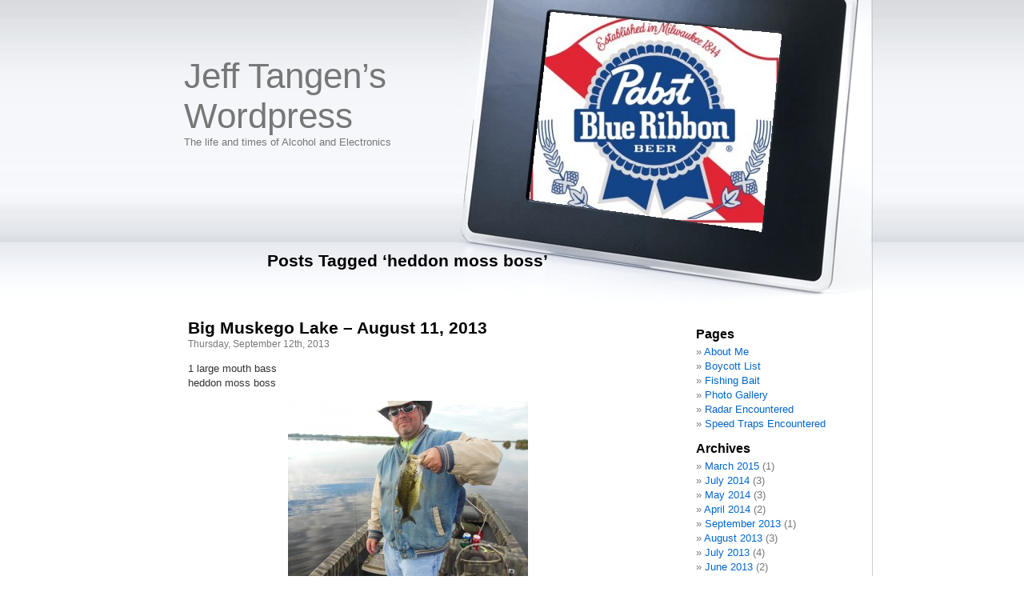

--- FILE ---
content_type: text/html; charset=UTF-8
request_url: http://jefftangen.com/wordpress/?tag=heddon-moss-boss
body_size: 51973
content:
<!DOCTYPE html PUBLIC "-//W3C//DTD XHTML 1.0 Transitional//EN" "http://www.w3.org/TR/xhtml1/DTD/xhtml1-transitional.dtd">
<html xmlns="http://www.w3.org/1999/xhtml" lang="en-US">

<head profile="http://gmpg.org/xfn/11">
<meta http-equiv="Content-Type" content="text/html; charset=UTF-8" />

<title>Jeff Tangen&#8217;s Wordpress   &raquo; heddon moss boss</title>

<link rel="stylesheet" href="http://jefftangen.com/wordpress/wp-content/themes/esther/style.css" type="text/css" media="screen" />
<!--[if IE]>
<style type='text/css'>
<!--
#headerimg{position: absolute;}
--></style>
<![endif]-->

<link rel="alternate" type="application/rss+xml" title="Jeff Tangen&#8217;s Wordpress RSS Feed" href="http://jefftangen.com/wordpress/?feed=rss2" />
<link rel="alternate" type="application/atom+xml" title="Jeff Tangen&#8217;s Wordpress Atom Feed" href="http://jefftangen.com/wordpress/?feed=atom" />
<link rel="pingback" href="http://jefftangen.com/wordpress/xmlrpc.php" />

<meta name='robots' content='max-image-preview:large' />
<script>
wppaIsChrome=!!window.chrome && (!!window.chrome.webstore || !!window.chrome.runtime),
wppaOvlActivePanorama=0,
wppaFullValign=[],
wppaFullHalign=[],
wppaFullFrameDelta=[],
wppaAutoColumnWidth=[],
wppaAutoColumnFrac=[],
wppaFadeInAfterFadeOut=false,
wppaPreambule=[],
wppaThumbnailPitch=[],
wppaFilmStripLength=[],
wppaFilmStripMargin=[],
wppaFilmStripAreaDelta=[],
wppaIsMini=[],
wppaPortraitOnly=[],
wppaLightBox=[],
wppaSlideInitRunning=[],
wppaSlidePause=[],
wppaSlideBlank=[],
wppaFilmPageSize=[],
wppaAspectRatio=[],
wppaFullSize=[],
wppaLightboxSingle=[],
wppaSiteUrl="http://jefftangen.com/wordpress",
wppaMasonryCols=[],
wppaVideoPlaying=[],
wppaAudioPlaying=[],
wppaHis=0,
wppaStartHtml=[],
wppaCanAjaxRender=false,
wppaCanPushState=false,
wppaMaxOccur=0,
wppaFirstOccur=0,
wppaUsePhotoNamesInUrls=false,
wppaShareHideWhenRunning=false,
wppaCommentRequiredAfterVote=true,
wppaTopMoc=0,
wppaColWidth=[],
wppaMCRWidth=[],
wppaFotomotoHideWhenRunning=false,
wppaFotomotoMinWidth=400,
wppaPhotoView=[],
wppaBackgroundColorImage="",
wppaPopupLinkType="",
wppaPopupOnclick=[],
wppaThumbTargetBlank=false,
wppaRel="rel",
wppaThemeStyles="",
wppaStickyHeaderHeight=0,
wppaModalBgColor="#ffffff",
wppaBoxRadius=0,
wppaUploadEdit="none",
wppaSlideOffset=[],
wppaThumbPage=[],
wppaThumbPageSize=0,
wppaCoverImageResponsive=[],
wppaSearchBoxSelItems=[],
wppaSlideWrap=[],
wppaHideRightClick=false,
wppaGeoZoom=10,
wppaAreaMaxFrac=1.0,
wppaAreaMaxFracSlide=1.0,
wppaAreaMaxFracAudio=1.0,
wppaNiceScroll=false,
wppaIconSizeNormal="default",
wppaIconSizeStars=24,
wppaFilmInit=[],
wppaResizeEndDelay=200,
wppaScrollEndDelay=200,
wppaRequestInfoDialogText="Please specify your question",
wppaGlobalFsIconSize=32,
wppaFsFillcolor="#999999",
wppaFsBgcolor="transparent",
wppaSlideLinkEqual=false,
_wppaId=[],
_wppaRealId=[],
_wppaAvg=[],
_wppaDisc=[],
_wppaMyr=[],
_wppaVRU=[],
_wppaLinkUrl=[],
_wppaLinkTitle=[],
_wppaLinkTarget=[],
_wppaCommentHtml=[],
_wppaIptcHtml=[],
_wppaExifHtml=[],
_wppaToTheSame=false,
_wppaSlides=[],
_wppaNames=[],
_wppaFilmThumbTitles=[],
_wppaFullNames=[],
_wppaDsc=[],
_wppaOgDsc=[],
_wppaCurIdx=[],
_wppaNxtIdx=[],
_wppaTimeOut=[],
_wppaSSRuns=[],
_wppaFg=[],
_wppaTP=[],
_wppaIsBusy=[],
_wppaFirst=[],
_wppaVoteInProgress=false,
_wppaTextDelay=800,
_wppaUrl=[],
_wppaSkipRated=[],
_wppaLbTitle=[],
_wppaStateCount=0,
_wppaDidGoto=[],
_wppaShareUrl=[],
_wppaShareHtml=[],
_wppaFilmNoMove=[],
_wppaHiresUrl=[],
_wppaIsVideo=[],
_wppaVideoHtml=[],
_wppaAudioHtml=[],
_wppaVideoNatWidth=[],
_wppaVideoNatHeight=[],
_wppaWaitTexts=[],
_wppaImageAlt=[],
_wppaLastIdx=[],
_wppaStopping=[],
_wppaFilename=[],
_wppaDownloadUrl=[],
_wppaLat=[],
_wppaLon=[],
__wppaOverruleRun=false,
wppaOvlIdx=0,
wppaOvlFirst=true,
wppaOvlKbHandler="",
wppaOvlSizeHandler="",
wppaOvlPadTop=5,
wppaOvlRunning=false,
wppaOvlVideoPlaying=false,
wppaOvlAudioPlaying=false,
wppaOvlShowLegenda=true,
wppaOvlShowStartStop=true,
wppaOvlRadius=0,
wppaOvlBorderWidth=16,
wppaOvlOpen=false,
wppaOvlClosing=false,
wppaThumbSize=100,
wppaTfMargin=4,
wppaZoomData=[],
wppaSphericData=[],
wppaOvlTxtHeight=36,
wppaOvlOpacity=0.8,
wppaOvlOnclickType="none",
wppaOvlTheme="black",
wppaOvlAnimSpeed=300,
wppaOvlSlideSpeed=3000,
wppaOvlFontFamily="Helvetica",
wppaOvlFontSize="10",
wppaOvlFontColor="",
wppaOvlFontWeight="bold",
wppaOvlLineHeight="12",
wppaOvlShowCounter=true,
wppaOvlIsVideo=false,
wppaShowLegenda="",
wppaOvlFsPhotoId=0,
wppaPhotoId=0,
wppaOvlVideoStart=false,
wppaOvlAudioStart=false,
wppaOvlIsSingle=false,
wppaLastIptc="",
wppaLastExif="",
wppaIsIpad=false,
wppaSvgFillcolor="gray",
wppaSvgBgcolor="transparent",
wppaSvgCornerStyle="light",
wppaCoverSpacing=8,
wppaEasingSlide="swing",
wppaEasingLightbox="swing",
wppaEasingPopup="swing",
wppaEasingDefault="swing",
wppaIsVideo=false,
wppaHasAudio=false,
wppaOvlIsPdf=false,
wppaOvlImgs=[],
wppaKbHandlerInstalled=false,
wppaOvlCurIdx=0,
wppaOvlSvgInverse=false,
wppaOvlHasPanoramas=false,
wppaGlobalOvlPanoramaId=0,
wppaOvlBrowseOnClick=false,
wppaOvlGlobal=false,
wppaWppaOverlayActivated=false,
wppaOvlTimer=0,
wppaSavedContainerWidth=0,
wppaSavedContainerHeight=0,
wppaOvlBigBrowse=false,
wppaOvlSmallBrowse=true,
wppaTriggerElementID=null,
wppaFingerCount=0,
wppaStartX=0,
wppaStartY=0,
wppaCurX=0,
wppaCurY=0,
wppaDeltaX=0,
wppaDeltaY=0,
wppaHorzDiff=0,
wppaVertDiff=0,
wppaMinLength=72,
wppaSwipeLength=0,
wppaSwipeAngle=null,
wppaSwipeDirection=null,
wppaSwipeOnLightbox=false,
wppaSwipeMocc=0,
wppaMobileTimeStart=0,
wppa_moveup_url="#",
wppa_import="Import",
wppa_update="Update",
wppaUploadToThisAlbum="Upload to this album",
wppaCloseText="Close!",
wppaCropper=[],
wppaImageMagickDefaultAspect="NaN",
wppaImageDirectory="http://jefftangen.com/wordpress/wp-content/plugins/wp-photo-album-plus/img/",
wppaWppaUrl="http://jefftangen.com/wordpress/wp-content/plugins/wp-photo-album-plus",
wppaIncludeUrl="http://jefftangen.com/wordpress/wp-includes",
wppaAjaxUrl="http://jefftangen.com/wordpress/wppaajax",
wppaUploadUrl="http://jefftangen.com/wordpress/wp-content/uploads/wppa",
wppaIsIe=false,
wppaIsSafari=false,
wppaSlideshowNavigationType="icons",
wppaAudioHeight=32,
wppaFilmThumbTitle="Double click to start/stop slideshow running",
wppaClickToView="Click to view",
wppaLang="en",
wppaVoteForMe="Vote for me!",
wppaVotedForMe="Voted for me",
wppaDownLoad="Download",
wppaSlideShow="Slideshow",
wppaPhoto="Photo",
wppaOf="of",
wppaNextPhoto="Next photo",
wppaPreviousPhoto="Previous photo",
wppaNextP="Next",
wppaPrevP="Prev.",
wppaAvgRating="Average&nbsp;rating",
wppaMyRating="My&nbsp;rating",
wppaAvgRat="Avg.",
wppaMyRat="Mine",
wppaDislikeMsg="You marked this image as inappropriate.",
wppaStart="Start",
wppaStop="Stop",
wppaPleaseName="Please enter your name",
wppaPleaseEmail="Please enter a valid email address",
wppaPleaseComment="Please enter a comment",
wppaProcessing="Processing...",
wppaDone="Done!",
wppaUploadFailed="Upload failed",
wppaServerError="Server error.",
wppaGlobalFsIconSize="32",
wppaFsFillcolor="#999999",
wppaFsBgcolor="transparent",
wppaFsPolicy="lightbox",
wppaNiceScroll=false,
wppaNiceScrollOpts={cursorwidth:'8px',
cursoropacitymin:0.4,
cursorcolor:'#777777',
cursorborder:'none',
cursorborderradius:'6px',
autohidemode:'leave',
nativeparentscrolling:false,
preservenativescrolling:false,
bouncescroll:false,
smoothscroll:true,
cursorborder:'2px solid transparent',
horizrailenabled:false,},
wppaVersion="8.3.05.005",
wppaBackgroundColorImage="#eeeeee",
wppaPopupLinkType="photo",
wppaAnimationType="fadeover",
wppaAnimationSpeed=800,
wppaThumbnailAreaDelta=14,
wppaTextFrameDelta=181,
wppaBoxDelta=14,
wppaSlideShowTimeOut=2500,
wppaFilmShowGlue=true,
wppaMiniTreshold=300,
wppaRatingOnce=false,
wppaHideWhenEmpty=false,
wppaBGcolorNumbar="#cccccc",
wppaBcolorNumbar="#cccccc",
wppaBGcolorNumbarActive="#333333",
wppaBcolorNumbarActive="#333333",
wppaFontFamilyNumbar="",
wppaFontSizeNumbar="px",
wppaFontColorNumbar="#777777",
wppaFontWeightNumbar="normal",
wppaFontFamilyNumbarActive="",
wppaFontSizeNumbarActive="px",
wppaFontColorNumbarActive="#777777",
wppaFontWeightNumbarActive="bold",
wppaNumbarMax="10",
wppaNextOnCallback=false,
wppaStarOpacity=0.2,
wppaEmailRequired="1",
wppaSlideBorderWidth=0,
wppaAllowAjax=true,
wppaUsePhotoNamesInUrls=false,
wppaThumbTargetBlank=false,
wppaRatingMax=5,
wppaRatingDisplayType="graphic",
wppaRatingPrec=2,
wppaStretch=false,
wppaMinThumbSpace=4,
wppaThumbSpaceAuto=true,
wppaMagnifierCursor="magnifier-small.png",
wppaArtMonkyLink="none",
wppaAutoOpenComments=true,
wppaUpdateAddressLine=true,
wppaSlideSwipe=true,
wppaMaxCoverWidth=1024,
wppaSlideToFullpopup=false,
wppaComAltSize=75,
wppaBumpViewCount=true,
wppaBumpClickCount=false,
wppaShareHideWhenRunning=false,
wppaFotomoto=false,
wppaArtMonkeyButton=true,
wppaFotomotoHideWhenRunning=false,
wppaCommentRequiredAfterVote=false,
wppaFotomotoMinWidth=400,
wppaShortQargs=false,
wppaOvlHires=false,
wppaSlideVideoStart=false,
wppaSlideAudioStart=false,
wppaRel="data-rel",
wppaOvlRadius=12,
wppaOvlBorderWidth=8,
wppaThemeStyles="",
wppaStickyHeaderHeight=0,
wppaRenderModal=false,
wppaModalQuitImg="url(http://jefftangen.com/wordpress/wp-content/plugins/wp-photo-album-plus/img/smallcross-black.gif )",
wppaBoxRadius="6",
wppaModalBgColor="#ffffff",
wppaUploadEdit="",
wppaSvgFillcolor="#666666",
wppaSvgBgcolor="transparent",
wppaOvlSvgFillcolor="#999999",
wppaOvlSvgBgcolor="transparent",
wppaSvgCornerStyle="medium",
wppaHideRightClick=false,
wppaGeoZoom=10,
wppaLazyLoad=true,
wppaAreaMaxFrac=0,
wppaAreaMaxFracSlide=0,
wppaAreaMaxFracAudio=0,
wppaIconSizeNormal="default",
wppaIconSizeSlide="default",
wppaResponseSpeed=0,
wppaExtendedResizeCount=0,
wppaExtendedResizeDelay=1000,
wppaCoverSpacing=8,
wppaFilmonlyContinuous=false,
wppaNoAnimateOnMobile=false,
wppaAjaxScroll=true,
wppaThumbSize=130,
wppaTfMargin=4,
wppaRequestInfoDialogText="Please specify your question",
wppaThumbAspect=0.75,
wppaOvlTxtHeight="60",
wppaOvlOpacity=0.8,
wppaOvlOnclickType="none",
wppaOvlTheme="black",
wppaOvlAnimSpeed=300,
wppaOvlSlideSpeed=5000,
wppaVer4WindowWidth=800,
wppaVer4WindowHeight=600,
wppaOvlShowCounter=true,

wppaOvlFontSize="10",

wppaOvlFontWeight="bold",
wppaOvlLineHeight="12",
wppaOvlVideoStart=true,
wppaOvlAudioStart=true,
wppaOvlShowStartStop=true,
wppaIsMobile=false,
wppaIsIpad=false,
wppaOvlIconSize="32px",
wppaOvlBrowseOnClick=false,
wppaOvlGlobal=false,
wppaPhotoDirectory="http://jefftangen.com/wordpress/wp-content/uploads/wppa/",
wppaThumbDirectory="http://jefftangen.com/wordpress/wp-content/uploads/wppa/thumbs/",
wppaTempDirectory="http://jefftangen.com/wordpress/wp-content/uploads/wppa/temp/",
wppaFontDirectory="http://jefftangen.com/wordpress/wp-content/uploads/wppa/fonts/",
wppaNoPreview="No Preview available",
wppaUIERR="Unimplemented virtual album",
wppaTxtProcessing="Processing...",
wppaTxtDone="Done!",
wppaTxtErrUnable="ERROR:unable to upload files.",
wppaOutputType="-none-",
wppaTextSlideshow="WPPA+ Slideshow",
wppaTextSimpleSlideshow="WPPA Simple slideshow",
wppaTextEnterWidgetCaption="Enter widget caption",
wppaTextSelectAlbum="Select the album for the slideshow",
wppaTextAddFilmstrip="Add filmstrip",
wppaTextCacheThisBlock="Cache this block",
wppaTextCacheUsesSmart="Cache uses WPPA embedded smart cache",
wppaTextCorrShortcode="Corresponding shortcode",
wppaTextLastAlbumAdded="--- The last added album ---",
wppaTextAlbumSelect="--- A selectionbox with all albums the user may upload to ---",
wppaTextUploadForm="WPPA Upload form",
wppaTextUploadHelp="If you want to limit uploads to a specific album, select it here",
wppaTextLoginOnly="Show to logged in users only?",
wppaTextAdminOnly="Show to admin only?",
wppaTextUpload="WPPA+ upload",
wppaTextPotd="WPPA+ Potd",
wppaTextPhotoOfTheDay="WPPA Photo of the day";var
wppaShortcodeTemplate="&lt;div style=&quot;font-size:0;line-height:0&quot;&gt;&lt;img id=&quot;ph-128-100&quot;data-src=&quot;http://jefftangen.com/wordpress/wp-content/uploads/wppa/128.jpg?ver=1&quot;alt=&quot;DSCN1715.JPG&quot;title=&quot;DSCN1715.JPG&quot;style=&quot;width:100%;margin:0;&quot;alt=&quot;128&quot;/&gt;&lt;/div&gt;";
wppaShortcodeTemplateId="128.jpg";</script><link rel="alternate" type="application/rss+xml" title="Jeff Tangen&#039;s Wordpress &raquo; heddon moss boss Tag Feed" href="http://jefftangen.com/wordpress/?feed=rss2&#038;tag=heddon-moss-boss" />
<script type="text/javascript">
window._wpemojiSettings = {"baseUrl":"https:\/\/s.w.org\/images\/core\/emoji\/14.0.0\/72x72\/","ext":".png","svgUrl":"https:\/\/s.w.org\/images\/core\/emoji\/14.0.0\/svg\/","svgExt":".svg","source":{"concatemoji":"http:\/\/jefftangen.com\/wordpress\/wp-includes\/js\/wp-emoji-release.min.js?ver=6.1.9"}};
/*! This file is auto-generated */
!function(e,a,t){var n,r,o,i=a.createElement("canvas"),p=i.getContext&&i.getContext("2d");function s(e,t){var a=String.fromCharCode,e=(p.clearRect(0,0,i.width,i.height),p.fillText(a.apply(this,e),0,0),i.toDataURL());return p.clearRect(0,0,i.width,i.height),p.fillText(a.apply(this,t),0,0),e===i.toDataURL()}function c(e){var t=a.createElement("script");t.src=e,t.defer=t.type="text/javascript",a.getElementsByTagName("head")[0].appendChild(t)}for(o=Array("flag","emoji"),t.supports={everything:!0,everythingExceptFlag:!0},r=0;r<o.length;r++)t.supports[o[r]]=function(e){if(p&&p.fillText)switch(p.textBaseline="top",p.font="600 32px Arial",e){case"flag":return s([127987,65039,8205,9895,65039],[127987,65039,8203,9895,65039])?!1:!s([55356,56826,55356,56819],[55356,56826,8203,55356,56819])&&!s([55356,57332,56128,56423,56128,56418,56128,56421,56128,56430,56128,56423,56128,56447],[55356,57332,8203,56128,56423,8203,56128,56418,8203,56128,56421,8203,56128,56430,8203,56128,56423,8203,56128,56447]);case"emoji":return!s([129777,127995,8205,129778,127999],[129777,127995,8203,129778,127999])}return!1}(o[r]),t.supports.everything=t.supports.everything&&t.supports[o[r]],"flag"!==o[r]&&(t.supports.everythingExceptFlag=t.supports.everythingExceptFlag&&t.supports[o[r]]);t.supports.everythingExceptFlag=t.supports.everythingExceptFlag&&!t.supports.flag,t.DOMReady=!1,t.readyCallback=function(){t.DOMReady=!0},t.supports.everything||(n=function(){t.readyCallback()},a.addEventListener?(a.addEventListener("DOMContentLoaded",n,!1),e.addEventListener("load",n,!1)):(e.attachEvent("onload",n),a.attachEvent("onreadystatechange",function(){"complete"===a.readyState&&t.readyCallback()})),(e=t.source||{}).concatemoji?c(e.concatemoji):e.wpemoji&&e.twemoji&&(c(e.twemoji),c(e.wpemoji)))}(window,document,window._wpemojiSettings);
</script>
<style type="text/css">
img.wp-smiley,
img.emoji {
	display: inline !important;
	border: none !important;
	box-shadow: none !important;
	height: 1em !important;
	width: 1em !important;
	margin: 0 0.07em !important;
	vertical-align: -0.1em !important;
	background: none !important;
	padding: 0 !important;
}
</style>
	<link rel='stylesheet' id='sociablecss-css' href='http://jefftangen.com/wordpress/wp-content/plugins/sociable/css/sociable.css?ver=6.1.9' type='text/css' media='all' />
<link rel='stylesheet' id='wp-block-library-css' href='http://jefftangen.com/wordpress/wp-includes/css/dist/block-library/style.min.css?ver=6.1.9' type='text/css' media='all' />
<link rel='stylesheet' id='classic-theme-styles-css' href='http://jefftangen.com/wordpress/wp-includes/css/classic-themes.min.css?ver=1' type='text/css' media='all' />
<style id='global-styles-inline-css' type='text/css'>
body{--wp--preset--color--black: #000000;--wp--preset--color--cyan-bluish-gray: #abb8c3;--wp--preset--color--white: #ffffff;--wp--preset--color--pale-pink: #f78da7;--wp--preset--color--vivid-red: #cf2e2e;--wp--preset--color--luminous-vivid-orange: #ff6900;--wp--preset--color--luminous-vivid-amber: #fcb900;--wp--preset--color--light-green-cyan: #7bdcb5;--wp--preset--color--vivid-green-cyan: #00d084;--wp--preset--color--pale-cyan-blue: #8ed1fc;--wp--preset--color--vivid-cyan-blue: #0693e3;--wp--preset--color--vivid-purple: #9b51e0;--wp--preset--gradient--vivid-cyan-blue-to-vivid-purple: linear-gradient(135deg,rgba(6,147,227,1) 0%,rgb(155,81,224) 100%);--wp--preset--gradient--light-green-cyan-to-vivid-green-cyan: linear-gradient(135deg,rgb(122,220,180) 0%,rgb(0,208,130) 100%);--wp--preset--gradient--luminous-vivid-amber-to-luminous-vivid-orange: linear-gradient(135deg,rgba(252,185,0,1) 0%,rgba(255,105,0,1) 100%);--wp--preset--gradient--luminous-vivid-orange-to-vivid-red: linear-gradient(135deg,rgba(255,105,0,1) 0%,rgb(207,46,46) 100%);--wp--preset--gradient--very-light-gray-to-cyan-bluish-gray: linear-gradient(135deg,rgb(238,238,238) 0%,rgb(169,184,195) 100%);--wp--preset--gradient--cool-to-warm-spectrum: linear-gradient(135deg,rgb(74,234,220) 0%,rgb(151,120,209) 20%,rgb(207,42,186) 40%,rgb(238,44,130) 60%,rgb(251,105,98) 80%,rgb(254,248,76) 100%);--wp--preset--gradient--blush-light-purple: linear-gradient(135deg,rgb(255,206,236) 0%,rgb(152,150,240) 100%);--wp--preset--gradient--blush-bordeaux: linear-gradient(135deg,rgb(254,205,165) 0%,rgb(254,45,45) 50%,rgb(107,0,62) 100%);--wp--preset--gradient--luminous-dusk: linear-gradient(135deg,rgb(255,203,112) 0%,rgb(199,81,192) 50%,rgb(65,88,208) 100%);--wp--preset--gradient--pale-ocean: linear-gradient(135deg,rgb(255,245,203) 0%,rgb(182,227,212) 50%,rgb(51,167,181) 100%);--wp--preset--gradient--electric-grass: linear-gradient(135deg,rgb(202,248,128) 0%,rgb(113,206,126) 100%);--wp--preset--gradient--midnight: linear-gradient(135deg,rgb(2,3,129) 0%,rgb(40,116,252) 100%);--wp--preset--duotone--dark-grayscale: url('#wp-duotone-dark-grayscale');--wp--preset--duotone--grayscale: url('#wp-duotone-grayscale');--wp--preset--duotone--purple-yellow: url('#wp-duotone-purple-yellow');--wp--preset--duotone--blue-red: url('#wp-duotone-blue-red');--wp--preset--duotone--midnight: url('#wp-duotone-midnight');--wp--preset--duotone--magenta-yellow: url('#wp-duotone-magenta-yellow');--wp--preset--duotone--purple-green: url('#wp-duotone-purple-green');--wp--preset--duotone--blue-orange: url('#wp-duotone-blue-orange');--wp--preset--font-size--small: 13px;--wp--preset--font-size--medium: 20px;--wp--preset--font-size--large: 36px;--wp--preset--font-size--x-large: 42px;--wp--preset--spacing--20: 0.44rem;--wp--preset--spacing--30: 0.67rem;--wp--preset--spacing--40: 1rem;--wp--preset--spacing--50: 1.5rem;--wp--preset--spacing--60: 2.25rem;--wp--preset--spacing--70: 3.38rem;--wp--preset--spacing--80: 5.06rem;}:where(.is-layout-flex){gap: 0.5em;}body .is-layout-flow > .alignleft{float: left;margin-inline-start: 0;margin-inline-end: 2em;}body .is-layout-flow > .alignright{float: right;margin-inline-start: 2em;margin-inline-end: 0;}body .is-layout-flow > .aligncenter{margin-left: auto !important;margin-right: auto !important;}body .is-layout-constrained > .alignleft{float: left;margin-inline-start: 0;margin-inline-end: 2em;}body .is-layout-constrained > .alignright{float: right;margin-inline-start: 2em;margin-inline-end: 0;}body .is-layout-constrained > .aligncenter{margin-left: auto !important;margin-right: auto !important;}body .is-layout-constrained > :where(:not(.alignleft):not(.alignright):not(.alignfull)){max-width: var(--wp--style--global--content-size);margin-left: auto !important;margin-right: auto !important;}body .is-layout-constrained > .alignwide{max-width: var(--wp--style--global--wide-size);}body .is-layout-flex{display: flex;}body .is-layout-flex{flex-wrap: wrap;align-items: center;}body .is-layout-flex > *{margin: 0;}:where(.wp-block-columns.is-layout-flex){gap: 2em;}.has-black-color{color: var(--wp--preset--color--black) !important;}.has-cyan-bluish-gray-color{color: var(--wp--preset--color--cyan-bluish-gray) !important;}.has-white-color{color: var(--wp--preset--color--white) !important;}.has-pale-pink-color{color: var(--wp--preset--color--pale-pink) !important;}.has-vivid-red-color{color: var(--wp--preset--color--vivid-red) !important;}.has-luminous-vivid-orange-color{color: var(--wp--preset--color--luminous-vivid-orange) !important;}.has-luminous-vivid-amber-color{color: var(--wp--preset--color--luminous-vivid-amber) !important;}.has-light-green-cyan-color{color: var(--wp--preset--color--light-green-cyan) !important;}.has-vivid-green-cyan-color{color: var(--wp--preset--color--vivid-green-cyan) !important;}.has-pale-cyan-blue-color{color: var(--wp--preset--color--pale-cyan-blue) !important;}.has-vivid-cyan-blue-color{color: var(--wp--preset--color--vivid-cyan-blue) !important;}.has-vivid-purple-color{color: var(--wp--preset--color--vivid-purple) !important;}.has-black-background-color{background-color: var(--wp--preset--color--black) !important;}.has-cyan-bluish-gray-background-color{background-color: var(--wp--preset--color--cyan-bluish-gray) !important;}.has-white-background-color{background-color: var(--wp--preset--color--white) !important;}.has-pale-pink-background-color{background-color: var(--wp--preset--color--pale-pink) !important;}.has-vivid-red-background-color{background-color: var(--wp--preset--color--vivid-red) !important;}.has-luminous-vivid-orange-background-color{background-color: var(--wp--preset--color--luminous-vivid-orange) !important;}.has-luminous-vivid-amber-background-color{background-color: var(--wp--preset--color--luminous-vivid-amber) !important;}.has-light-green-cyan-background-color{background-color: var(--wp--preset--color--light-green-cyan) !important;}.has-vivid-green-cyan-background-color{background-color: var(--wp--preset--color--vivid-green-cyan) !important;}.has-pale-cyan-blue-background-color{background-color: var(--wp--preset--color--pale-cyan-blue) !important;}.has-vivid-cyan-blue-background-color{background-color: var(--wp--preset--color--vivid-cyan-blue) !important;}.has-vivid-purple-background-color{background-color: var(--wp--preset--color--vivid-purple) !important;}.has-black-border-color{border-color: var(--wp--preset--color--black) !important;}.has-cyan-bluish-gray-border-color{border-color: var(--wp--preset--color--cyan-bluish-gray) !important;}.has-white-border-color{border-color: var(--wp--preset--color--white) !important;}.has-pale-pink-border-color{border-color: var(--wp--preset--color--pale-pink) !important;}.has-vivid-red-border-color{border-color: var(--wp--preset--color--vivid-red) !important;}.has-luminous-vivid-orange-border-color{border-color: var(--wp--preset--color--luminous-vivid-orange) !important;}.has-luminous-vivid-amber-border-color{border-color: var(--wp--preset--color--luminous-vivid-amber) !important;}.has-light-green-cyan-border-color{border-color: var(--wp--preset--color--light-green-cyan) !important;}.has-vivid-green-cyan-border-color{border-color: var(--wp--preset--color--vivid-green-cyan) !important;}.has-pale-cyan-blue-border-color{border-color: var(--wp--preset--color--pale-cyan-blue) !important;}.has-vivid-cyan-blue-border-color{border-color: var(--wp--preset--color--vivid-cyan-blue) !important;}.has-vivid-purple-border-color{border-color: var(--wp--preset--color--vivid-purple) !important;}.has-vivid-cyan-blue-to-vivid-purple-gradient-background{background: var(--wp--preset--gradient--vivid-cyan-blue-to-vivid-purple) !important;}.has-light-green-cyan-to-vivid-green-cyan-gradient-background{background: var(--wp--preset--gradient--light-green-cyan-to-vivid-green-cyan) !important;}.has-luminous-vivid-amber-to-luminous-vivid-orange-gradient-background{background: var(--wp--preset--gradient--luminous-vivid-amber-to-luminous-vivid-orange) !important;}.has-luminous-vivid-orange-to-vivid-red-gradient-background{background: var(--wp--preset--gradient--luminous-vivid-orange-to-vivid-red) !important;}.has-very-light-gray-to-cyan-bluish-gray-gradient-background{background: var(--wp--preset--gradient--very-light-gray-to-cyan-bluish-gray) !important;}.has-cool-to-warm-spectrum-gradient-background{background: var(--wp--preset--gradient--cool-to-warm-spectrum) !important;}.has-blush-light-purple-gradient-background{background: var(--wp--preset--gradient--blush-light-purple) !important;}.has-blush-bordeaux-gradient-background{background: var(--wp--preset--gradient--blush-bordeaux) !important;}.has-luminous-dusk-gradient-background{background: var(--wp--preset--gradient--luminous-dusk) !important;}.has-pale-ocean-gradient-background{background: var(--wp--preset--gradient--pale-ocean) !important;}.has-electric-grass-gradient-background{background: var(--wp--preset--gradient--electric-grass) !important;}.has-midnight-gradient-background{background: var(--wp--preset--gradient--midnight) !important;}.has-small-font-size{font-size: var(--wp--preset--font-size--small) !important;}.has-medium-font-size{font-size: var(--wp--preset--font-size--medium) !important;}.has-large-font-size{font-size: var(--wp--preset--font-size--large) !important;}.has-x-large-font-size{font-size: var(--wp--preset--font-size--x-large) !important;}
.wp-block-navigation a:where(:not(.wp-element-button)){color: inherit;}
:where(.wp-block-columns.is-layout-flex){gap: 2em;}
.wp-block-pullquote{font-size: 1.5em;line-height: 1.6;}
</style>
<link rel='stylesheet' id='wppa_style-css' href='http://jefftangen.com/wordpress/wp-content/plugins/wp-photo-album-plus/wppa-style.css?ver=8.3.05.005' type='text/css' media='all' />
<style id='wppa_style-inline-css' type='text/css'>

.wppa-box {	border-style: solid; border-width:1px;border-radius:6px; -moz-border-radius:6px;margin-bottom:8px;background-color:#eeeeee;border-color:#cccccc; }
.wppa-mini-box { border-style: solid; border-width:1px;border-radius:2px;border-color:#cccccc; }
.wppa-cover-box {  }
.wppa-cover-text-frame {  }
.wppa-box-text {  }
.wppa-box-text, .wppa-box-text-nocolor { font-weight:normal; }
.wppa-thumb-text { font-weight:normal; }
.wppa-nav-text { font-weight:normal; }
.wppa-img { background-color:#eeeeee; }
.wppa-title { font-weight:bold; }
.wppa-fulldesc { font-weight:normal; }
.wppa-fulltitle { font-weight:normal; }
</style>
<script type='text/javascript' src='http://jefftangen.com/wordpress/wp-includes/js/jquery/jquery.min.js?ver=3.6.1' id='jquery-core-js'></script>
<script type='text/javascript' src='http://jefftangen.com/wordpress/wp-includes/js/jquery/jquery-migrate.min.js?ver=3.3.2' id='jquery-migrate-js'></script>
<script type='text/javascript' src='http://jefftangen.com/wordpress/wp-content/plugins/sociable/js/sociable.js?ver=6.1.9' id='sociable-js'></script>
<script type='text/javascript' src='http://jefftangen.com/wordpress/wp-content/plugins/sociable/js/vuible.js?ver=6.1.9' id='vuible-js'></script>
<script type='text/javascript' src='http://jefftangen.com/wordpress/wp-content/plugins/sociable/js/addtofavorites.js?ver=6.1.9' id='addtofavourites-js'></script>
<link rel="https://api.w.org/" href="http://jefftangen.com/wordpress/index.php?rest_route=/" /><link rel="alternate" type="application/json" href="http://jefftangen.com/wordpress/index.php?rest_route=/wp/v2/tags/130" /><link rel="EditURI" type="application/rsd+xml" title="RSD" href="http://jefftangen.com/wordpress/xmlrpc.php?rsd" />
<link rel="wlwmanifest" type="application/wlwmanifest+xml" href="http://jefftangen.com/wordpress/wp-includes/wlwmanifest.xml" />
<meta name="generator" content="WordPress 6.1.9" />
<script type='text/javascript'>var base_url_sociable = 'http://jefftangen.com/wordpress/wp-content/plugins/sociable/'</script><script type='text/javascript' src='http://apis.google.com/js/plusone.js'></script><style type="text/css">
#header { background: url(http://www.jefftangen.com/wordpress/wp-content/uploads/2011/03/cropped-pbr.jpg) no-repeat right; background-position: 460px 2px;}
#header { margin: 0 !important; margin:0 0 0 0;padding: 0 0 0 0; height: 299px; width: 899px; }
</style>
</head>
<body>
<div id="page">


<div id="header">
	<div id="frames"><img alt="photo frame" src="http://jefftangen.com/wordpress/wp-content/themes/esther/images/frame.gif" width="518px" height="299px" border="0" /></div>
	<div id="headerimg">
		<h1><a href="http://jefftangen.com/wordpress/">Jeff Tangen&#8217;s Wordpress</a></h1>
		<div class="description">The life and times of Alcohol and Electronics</div>
	</div>
</div>
<div id="frame"></div>
<hr />

	<div id="content" class="narrowcolumn">

		
 	   	  		<h2 class="pagetitle">Posts Tagged &#8216;heddon moss boss&#8217;</h2>
 	  

		<div class="navigation">
			<div class="alignleft"></div>
			<div class="alignright"></div>
		</div>

				<div class="post">
				<h3 id="post-1147"><a href="http://jefftangen.com/wordpress/?p=1147" rel="bookmark" title="Permanent Link to Big Muskego Lake &#8211; August 11, 2013">Big Muskego Lake &#8211; August 11, 2013</a></h3>
				<small>Thursday, September 12th, 2013</small>

				<div class="entry">
					<p>1 large mouth bass<br />
heddon moss boss</p>
<p><a href="http://jefftangen.com/wordpress/wp-content/uploads/2013/09/DSCN1612.jpg"><img decoding="async" src="http://jefftangen.com/wordpress/wp-content/uploads/2013/09/DSCN1612-300x225.jpg" alt="DSCN1612" width="300" height="225" class="aligncenter size-medium wp-image-1148" srcset="http://jefftangen.com/wordpress/wp-content/uploads/2013/09/DSCN1612-300x225.jpg 300w, http://jefftangen.com/wordpress/wp-content/uploads/2013/09/DSCN1612-1024x768.jpg 1024w" sizes="(max-width: 300px) 100vw, 300px" /></a></p>
<p><iframe loading="lazy" src="http://mapsengine.google.com/map/embed?mid=zMUwKAtaZs2k.k98D2M_FVod0" width="640" height="480"></iframe></p>
				</div>

				<p class="postmetadata">Tags: <a href="http://jefftangen.com/wordpress/?tag=big-muskego-lake" rel="tag">Big Muskego Lake</a>, <a href="http://jefftangen.com/wordpress/?tag=heddon-moss-boss" rel="tag">heddon moss boss</a>, <a href="http://jefftangen.com/wordpress/?tag=large-mouth-bass" rel="tag">Large Mouth Bass</a><br /> Posted in <a href="http://jefftangen.com/wordpress/?cat=5" rel="category">Fishing</a> |   <span>Comments Off<span class="screen-reader-text"> on Big Muskego Lake &#8211; August 11, 2013</span></span></p>

			</div>

		
		<div class="navigation">
			<div class="alignleft"></div>
			<div class="alignright"></div>
		</div>

	
	</div>

	<div id="sidebar">
		<ul>
			<li id="pages-3" class="widget widget_pages"><h2 class="widgettitle">Pages</h2>
			<ul>
				<li class="page_item page-item-2"><a href="http://jefftangen.com/wordpress/?page_id=2">About Me</a></li>
<li class="page_item page-item-444"><a href="http://jefftangen.com/wordpress/?page_id=444">Boycott List</a></li>
<li class="page_item page-item-286"><a href="http://jefftangen.com/wordpress/?page_id=286">Fishing Bait</a></li>
<li class="page_item page-item-985"><a href="http://jefftangen.com/wordpress/?page_id=985">Photo Gallery</a></li>
<li class="page_item page-item-307"><a href="http://jefftangen.com/wordpress/?page_id=307">Radar Encountered</a></li>
<li class="page_item page-item-1010"><a href="http://jefftangen.com/wordpress/?page_id=1010">Speed Traps Encountered</a></li>
			</ul>

			</li><li id="archives-3" class="widget widget_archive"><h2 class="widgettitle">Archives</h2>
			<ul>
					<li><a href='http://jefftangen.com/wordpress/?m=201503'>March 2015</a>&nbsp;(1)</li>
	<li><a href='http://jefftangen.com/wordpress/?m=201407'>July 2014</a>&nbsp;(3)</li>
	<li><a href='http://jefftangen.com/wordpress/?m=201405'>May 2014</a>&nbsp;(3)</li>
	<li><a href='http://jefftangen.com/wordpress/?m=201404'>April 2014</a>&nbsp;(2)</li>
	<li><a href='http://jefftangen.com/wordpress/?m=201309'>September 2013</a>&nbsp;(1)</li>
	<li><a href='http://jefftangen.com/wordpress/?m=201308'>August 2013</a>&nbsp;(3)</li>
	<li><a href='http://jefftangen.com/wordpress/?m=201307'>July 2013</a>&nbsp;(4)</li>
	<li><a href='http://jefftangen.com/wordpress/?m=201306'>June 2013</a>&nbsp;(2)</li>
	<li><a href='http://jefftangen.com/wordpress/?m=201305'>May 2013</a>&nbsp;(3)</li>
	<li><a href='http://jefftangen.com/wordpress/?m=201302'>February 2013</a>&nbsp;(2)</li>
	<li><a href='http://jefftangen.com/wordpress/?m=201212'>December 2012</a>&nbsp;(5)</li>
	<li><a href='http://jefftangen.com/wordpress/?m=201211'>November 2012</a>&nbsp;(1)</li>
	<li><a href='http://jefftangen.com/wordpress/?m=201207'>July 2012</a>&nbsp;(3)</li>
	<li><a href='http://jefftangen.com/wordpress/?m=201206'>June 2012</a>&nbsp;(2)</li>
	<li><a href='http://jefftangen.com/wordpress/?m=201205'>May 2012</a>&nbsp;(1)</li>
	<li><a href='http://jefftangen.com/wordpress/?m=201203'>March 2012</a>&nbsp;(2)</li>
	<li><a href='http://jefftangen.com/wordpress/?m=201202'>February 2012</a>&nbsp;(1)</li>
	<li><a href='http://jefftangen.com/wordpress/?m=201112'>December 2011</a>&nbsp;(1)</li>
	<li><a href='http://jefftangen.com/wordpress/?m=201111'>November 2011</a>&nbsp;(2)</li>
	<li><a href='http://jefftangen.com/wordpress/?m=201110'>October 2011</a>&nbsp;(3)</li>
	<li><a href='http://jefftangen.com/wordpress/?m=201109'>September 2011</a>&nbsp;(9)</li>
	<li><a href='http://jefftangen.com/wordpress/?m=201108'>August 2011</a>&nbsp;(1)</li>
	<li><a href='http://jefftangen.com/wordpress/?m=201107'>July 2011</a>&nbsp;(2)</li>
	<li><a href='http://jefftangen.com/wordpress/?m=201106'>June 2011</a>&nbsp;(7)</li>
	<li><a href='http://jefftangen.com/wordpress/?m=201105'>May 2011</a>&nbsp;(9)</li>
	<li><a href='http://jefftangen.com/wordpress/?m=201104'>April 2011</a>&nbsp;(4)</li>
	<li><a href='http://jefftangen.com/wordpress/?m=201103'>March 2011</a>&nbsp;(11)</li>
	<li><a href='http://jefftangen.com/wordpress/?m=201102'>February 2011</a>&nbsp;(5)</li>
	<li><a href='http://jefftangen.com/wordpress/?m=201012'>December 2010</a>&nbsp;(1)</li>
	<li><a href='http://jefftangen.com/wordpress/?m=201010'>October 2010</a>&nbsp;(1)</li>
	<li><a href='http://jefftangen.com/wordpress/?m=201009'>September 2010</a>&nbsp;(4)</li>
	<li><a href='http://jefftangen.com/wordpress/?m=201008'>August 2010</a>&nbsp;(3)</li>
	<li><a href='http://jefftangen.com/wordpress/?m=201007'>July 2010</a>&nbsp;(5)</li>
	<li><a href='http://jefftangen.com/wordpress/?m=201006'>June 2010</a>&nbsp;(6)</li>
	<li><a href='http://jefftangen.com/wordpress/?m=201005'>May 2010</a>&nbsp;(10)</li>
	<li><a href='http://jefftangen.com/wordpress/?m=201004'>April 2010</a>&nbsp;(1)</li>
	<li><a href='http://jefftangen.com/wordpress/?m=201003'>March 2010</a>&nbsp;(3)</li>
	<li><a href='http://jefftangen.com/wordpress/?m=201002'>February 2010</a>&nbsp;(4)</li>
	<li><a href='http://jefftangen.com/wordpress/?m=201001'>January 2010</a>&nbsp;(8)</li>
	<li><a href='http://jefftangen.com/wordpress/?m=200912'>December 2009</a>&nbsp;(7)</li>
	<li><a href='http://jefftangen.com/wordpress/?m=200911'>November 2009</a>&nbsp;(6)</li>
	<li><a href='http://jefftangen.com/wordpress/?m=200910'>October 2009</a>&nbsp;(3)</li>
	<li><a href='http://jefftangen.com/wordpress/?m=200909'>September 2009</a>&nbsp;(7)</li>
			</ul>

			</li><li id="categories-2" class="widget widget_categories"><h2 class="widgettitle">Categories</h2>
			<ul>
					<li class="cat-item cat-item-21"><a href="http://jefftangen.com/wordpress/?cat=21">Animals</a>
</li>
	<li class="cat-item cat-item-33"><a href="http://jefftangen.com/wordpress/?cat=33">Christmas</a>
</li>
	<li class="cat-item cat-item-5"><a href="http://jefftangen.com/wordpress/?cat=5">Fishing</a>
</li>
	<li class="cat-item cat-item-39"><a href="http://jefftangen.com/wordpress/?cat=39">Food</a>
</li>
	<li class="cat-item cat-item-36"><a href="http://jefftangen.com/wordpress/?cat=36">Humor</a>
</li>
	<li class="cat-item cat-item-3"><a href="http://jefftangen.com/wordpress/?cat=3">Music Video</a>
</li>
	<li class="cat-item cat-item-27"><a href="http://jefftangen.com/wordpress/?cat=27">Playlist</a>
</li>
	<li class="cat-item cat-item-65"><a href="http://jefftangen.com/wordpress/?cat=65">Sports</a>
</li>
	<li class="cat-item cat-item-29"><a href="http://jefftangen.com/wordpress/?cat=29">Technology</a>
</li>
	<li class="cat-item cat-item-34"><a href="http://jefftangen.com/wordpress/?cat=34">Weather</a>
</li>
			</ul>

			</li><li id="tag_cloud-3" class="widget widget_tag_cloud"><h2 class="widgettitle">Tags</h2><div class="tagcloud"><a href="http://jefftangen.com/wordpress/?tag=big-muskego-lake" class="tag-cloud-link tag-link-17 tag-link-position-1" style="font-size: 13.894736842105pt;" aria-label="Big Muskego Lake (10 items)">Big Muskego Lake</a>
<a href="http://jefftangen.com/wordpress/?tag=black-top-water" class="tag-cloud-link tag-link-107 tag-link-position-2" style="font-size: 8pt;" aria-label="black top water (2 items)">black top water</a>
<a href="http://jefftangen.com/wordpress/?tag=black-top-water-buzz-bait" class="tag-cloud-link tag-link-128 tag-link-position-3" style="font-size: 8pt;" aria-label="black top water buzz bait (2 items)">black top water buzz bait</a>
<a href="http://jefftangen.com/wordpress/?tag=black-top-water-buzzbait" class="tag-cloud-link tag-link-114 tag-link-position-4" style="font-size: 10.315789473684pt;" aria-label="black top water buzzbait (4 items)">black top water buzzbait</a>
<a href="http://jefftangen.com/wordpress/?tag=black-top-water-spinner" class="tag-cloud-link tag-link-93 tag-link-position-5" style="font-size: 12.947368421053pt;" aria-label="black top water spinner (8 items)">black top water spinner</a>
<a href="http://jefftangen.com/wordpress/?tag=bluegill" class="tag-cloud-link tag-link-24 tag-link-position-6" style="font-size: 13.473684210526pt;" aria-label="Bluegill (9 items)">Bluegill</a>
<a href="http://jefftangen.com/wordpress/?tag=blue-top-water" class="tag-cloud-link tag-link-101 tag-link-position-7" style="font-size: 8pt;" aria-label="blue top water (2 items)">blue top water</a>
<a href="http://jefftangen.com/wordpress/?tag=cats" class="tag-cloud-link tag-link-22 tag-link-position-8" style="font-size: 8pt;" aria-label="Cats (2 items)">Cats</a>
<a href="http://jefftangen.com/wordpress/?tag=crappie" class="tag-cloud-link tag-link-79 tag-link-position-9" style="font-size: 9.2631578947368pt;" aria-label="crappie (3 items)">crappie</a>
<a href="http://jefftangen.com/wordpress/?tag=eagle-lake" class="tag-cloud-link tag-link-53 tag-link-position-10" style="font-size: 15.368421052632pt;" aria-label="Eagle Lake (14 items)">Eagle Lake</a>
<a href="http://jefftangen.com/wordpress/?tag=echo-lake" class="tag-cloud-link tag-link-9 tag-link-position-11" style="font-size: 9.2631578947368pt;" aria-label="Echo Lake (3 items)">Echo Lake</a>
<a href="http://jefftangen.com/wordpress/?tag=facebook" class="tag-cloud-link tag-link-31 tag-link-position-12" style="font-size: 14.315789473684pt;" aria-label="facebook (11 items)">facebook</a>
<a href="http://jefftangen.com/wordpress/?tag=fantasy-football" class="tag-cloud-link tag-link-66 tag-link-position-13" style="font-size: 10.315789473684pt;" aria-label="fantasy football (4 items)">fantasy football</a>
<a href="http://jefftangen.com/wordpress/?tag=johnson-bronze-spoon" class="tag-cloud-link tag-link-61 tag-link-position-14" style="font-size: 9.2631578947368pt;" aria-label="johnson bronze spoon (3 items)">johnson bronze spoon</a>
<a href="http://jefftangen.com/wordpress/?tag=large-mouth-bass" class="tag-cloud-link tag-link-15 tag-link-position-15" style="font-size: 22pt;" aria-label="Large Mouth Bass (64 items)">Large Mouth Bass</a>
<a href="http://jefftangen.com/wordpress/?tag=little-muskego-lake" class="tag-cloud-link tag-link-14 tag-link-position-16" style="font-size: 15.052631578947pt;" aria-label="Little Muskego Lake (13 items)">Little Muskego Lake</a>
<a href="http://jefftangen.com/wordpress/?tag=mepps-aglia-2" class="tag-cloud-link tag-link-68 tag-link-position-17" style="font-size: 10.315789473684pt;" aria-label="mepps aglia #2 (4 items)">mepps aglia #2</a>
<a href="http://jefftangen.com/wordpress/?tag=mepps-aglia-3" class="tag-cloud-link tag-link-54 tag-link-position-18" style="font-size: 11.157894736842pt;" aria-label="mepps aglia #3 (5 items)">mepps aglia #3</a>
<a href="http://jefftangen.com/wordpress/?tag=mepps-aglia-4" class="tag-cloud-link tag-link-48 tag-link-position-19" style="font-size: 11.894736842105pt;" aria-label="mepps aglia #4 (6 items)">mepps aglia #4</a>
<a href="http://jefftangen.com/wordpress/?tag=nightcrawler" class="tag-cloud-link tag-link-19 tag-link-position-20" style="font-size: 12.947368421053pt;" aria-label="Nightcrawler (8 items)">Nightcrawler</a>
<a href="http://jefftangen.com/wordpress/?tag=northern" class="tag-cloud-link tag-link-8 tag-link-position-21" style="font-size: 21.263157894737pt;" aria-label="Northern (54 items)">Northern</a>
<a href="http://jefftangen.com/wordpress/?tag=okauchee-lake" class="tag-cloud-link tag-link-115 tag-link-position-22" style="font-size: 10.315789473684pt;" aria-label="okauchee lake (4 items)">okauchee lake</a>
<a href="http://jefftangen.com/wordpress/?tag=perch" class="tag-cloud-link tag-link-23 tag-link-position-23" style="font-size: 10.315789473684pt;" aria-label="Perch (4 items)">Perch</a>
<a href="http://jefftangen.com/wordpress/?tag=phantom-lake" class="tag-cloud-link tag-link-91 tag-link-position-24" style="font-size: 11.157894736842pt;" aria-label="phantom lake (5 items)">phantom lake</a>
<a href="http://jefftangen.com/wordpress/?tag=plesk" class="tag-cloud-link tag-link-41 tag-link-position-25" style="font-size: 12.947368421053pt;" aria-label="Plesk (8 items)">Plesk</a>
<a href="http://jefftangen.com/wordpress/?tag=potter-lake" class="tag-cloud-link tag-link-45 tag-link-position-26" style="font-size: 11.157894736842pt;" aria-label="potter lake (5 items)">potter lake</a>
<a href="http://jefftangen.com/wordpress/?tag=pumpkin-seed" class="tag-cloud-link tag-link-78 tag-link-position-27" style="font-size: 9.2631578947368pt;" aria-label="pumpkin seed (3 items)">pumpkin seed</a>
<a href="http://jefftangen.com/wordpress/?tag=root-river-parkway-pond" class="tag-cloud-link tag-link-12 tag-link-position-28" style="font-size: 11.157894736842pt;" aria-label="Root River Parkway Pond (5 items)">Root River Parkway Pond</a>
<a href="http://jefftangen.com/wordpress/?tag=school-section-lake" class="tag-cloud-link tag-link-46 tag-link-position-29" style="font-size: 11.894736842105pt;" aria-label="school section lake (6 items)">school section lake</a>
<a href="http://jefftangen.com/wordpress/?tag=small-crank-bait" class="tag-cloud-link tag-link-81 tag-link-position-30" style="font-size: 9.2631578947368pt;" aria-label="small crank bait (3 items)">small crank bait</a>
<a href="http://jefftangen.com/wordpress/?tag=smartermail" class="tag-cloud-link tag-link-44 tag-link-position-31" style="font-size: 10.315789473684pt;" aria-label="smartermail (4 items)">smartermail</a>
<a href="http://jefftangen.com/wordpress/?tag=snow" class="tag-cloud-link tag-link-35 tag-link-position-32" style="font-size: 9.2631578947368pt;" aria-label="Snow (3 items)">Snow</a>
<a href="http://jefftangen.com/wordpress/?tag=spooner-lake" class="tag-cloud-link tag-link-77 tag-link-position-33" style="font-size: 8pt;" aria-label="spooner lake (2 items)">spooner lake</a>
<a href="http://jefftangen.com/wordpress/?tag=sprint" class="tag-cloud-link tag-link-72 tag-link-position-34" style="font-size: 11.894736842105pt;" aria-label="sprint (6 items)">sprint</a>
<a href="http://jefftangen.com/wordpress/?tag=sunfish" class="tag-cloud-link tag-link-18 tag-link-position-35" style="font-size: 11.157894736842pt;" aria-label="Sunfish (5 items)">Sunfish</a>
<a href="http://jefftangen.com/wordpress/?tag=time-warner" class="tag-cloud-link tag-link-71 tag-link-position-36" style="font-size: 15.368421052632pt;" aria-label="time warner (14 items)">time warner</a>
<a href="http://jefftangen.com/wordpress/?tag=vonage" class="tag-cloud-link tag-link-70 tag-link-position-37" style="font-size: 15.368421052632pt;" aria-label="vonage (14 items)">vonage</a>
<a href="http://jefftangen.com/wordpress/?tag=waubeesee-lake" class="tag-cloud-link tag-link-58 tag-link-position-38" style="font-size: 11.157894736842pt;" aria-label="waubeesee lake (5 items)">waubeesee lake</a>
<a href="http://jefftangen.com/wordpress/?tag=white-spinner" class="tag-cloud-link tag-link-10 tag-link-position-39" style="font-size: 9.2631578947368pt;" aria-label="White Spinner (3 items)">White Spinner</a>
<a href="http://jefftangen.com/wordpress/?tag=white-top-water-spinner" class="tag-cloud-link tag-link-64 tag-link-position-40" style="font-size: 16.421052631579pt;" aria-label="white top water spinner (18 items)">white top water spinner</a>
<a href="http://jefftangen.com/wordpress/?tag=wind-lake" class="tag-cloud-link tag-link-47 tag-link-position-41" style="font-size: 12.421052631579pt;" aria-label="wind lake (7 items)">wind lake</a>
<a href="http://jefftangen.com/wordpress/?tag=yellow-green-top-water-spinner" class="tag-cloud-link tag-link-16 tag-link-position-42" style="font-size: 13.894736842105pt;" aria-label="Yellow Green Top Water Spinner (10 items)">Yellow Green Top Water Spinner</a>
<a href="http://jefftangen.com/wordpress/?tag=yellow-red-top-water-spinner" class="tag-cloud-link tag-link-103 tag-link-position-43" style="font-size: 10.315789473684pt;" aria-label="yellow red top water spinner (4 items)">yellow red top water spinner</a>
<a href="http://jefftangen.com/wordpress/?tag=yellow-top-water-spinner" class="tag-cloud-link tag-link-13 tag-link-position-44" style="font-size: 15.368421052632pt;" aria-label="Yellow Top Water Spinner (14 items)">Yellow Top Water Spinner</a>
<a href="http://jefftangen.com/wordpress/?tag=zoom-frog" class="tag-cloud-link tag-link-134 tag-link-position-45" style="font-size: 10.315789473684pt;" aria-label="zoom frog (4 items)">zoom frog</a></div>
</li><li id="linkcat-2" class="widget widget_links"><h2 class="widgettitle">Blogroll</h2>
	<ul class='xoxo blogroll'>
<li><a href="http://pingadohtor.wordpress.com/" rel="co-worker colleague noopener" target="_blank">Meanderings | Ponderings of a confused mind</a></li>
<li><a href="http://tragicexperience.com/" rel="noopener" title="Tragic Experience From Devastation to Inspiration" target="_blank">Tragic Experience From Devastation to Inspiration</a></li>

	</ul>
</li>
<li id="linkcat-69" class="widget widget_links"><h2 class="widgettitle">Software</h2>
	<ul class='xoxo blogroll'>
<li><a href="http://www.catacombae.org/hfsx.html" rel="noopener" title="HFSExplorer is an application that can read Mac-formatted hard disks and disk images." target="_blank">HFSExplorer</a></li>
<li><a href="http://www.raymond.cc/blog/archives/2010/10/09/how-to-analyze-memory-dump-dmp-file/" rel="noopener" title="How to Analyze Memory Dump (.dmp) File" target="_blank">How to Analyze Memory Dump (.dmp) File</a></li>
<li><a href="http://blogs.msdn.com/b/florinlazar/archive/2005/09/17/470001.aspx" rel="noopener" target="_blank">How to run Windows Explorer as a different user</a></li>
<li><a href="http://support.kaspersky.com/viruses/rescuedisk" rel="noopener" title="Kaspersky Rescue Disk 10" target="_blank">Kaspersky Rescue Disk 10</a></li>

	</ul>
</li>
		</ul>
	</div>



<hr />
<div id="footer">
<!-- If you'd like to support WordPress, having the "powered by" link somewhere on your blog is the best way; it's our only promotion or advertising. -->
	<p>
		2026 &copy; Jeff Tangen&#8217;s Wordpress is proudly powered by
		<a href="http://wordpress.org/">WordPress</a>
		<br /><a class="rsslink" href="http://jefftangen.com/wordpress/?feed=rss2">Entries (RSS)</a>
		 <a class="rsslink" href="http://jefftangen.com/wordpress/?feed=comments-rss2">Comments (RSS)</a> | Esther Theme By <a title="Patrick" href="http://patrick.bloggles.info/">Patrick</a>
		<!-- 50 queries. 3.302 seconds. -->
	</p>
</div>
</div>

<!-- This is designed for Esther Goh, wish her happy birthday and have a happiness life! -->

	<script type='text/javascript' src='http://jefftangen.com/wordpress/wp-includes/js/jquery/jquery.form.min.js?ver=4.3.0' id='jquery-form-js'></script>
<script type='text/javascript' src='http://jefftangen.com/wordpress/wp-includes/js/imagesloaded.min.js?ver=4.1.4' id='imagesloaded-js'></script>
<script type='text/javascript' src='http://jefftangen.com/wordpress/wp-includes/js/masonry.min.js?ver=4.2.2' id='masonry-js'></script>
<script type='text/javascript' src='http://jefftangen.com/wordpress/wp-includes/js/jquery/jquery.masonry.min.js?ver=3.1.2b' id='jquery-masonry-js'></script>
<script type='text/javascript' src='http://jefftangen.com/wordpress/wp-includes/js/jquery/ui/core.min.js?ver=1.13.2' id='jquery-ui-core-js'></script>
<script type='text/javascript' src='http://jefftangen.com/wordpress/wp-includes/js/jquery/ui/mouse.min.js?ver=1.13.2' id='jquery-ui-mouse-js'></script>
<script type='text/javascript' src='http://jefftangen.com/wordpress/wp-includes/js/jquery/ui/resizable.min.js?ver=1.13.2' id='jquery-ui-resizable-js'></script>
<script type='text/javascript' src='http://jefftangen.com/wordpress/wp-includes/js/jquery/ui/draggable.min.js?ver=1.13.2' id='jquery-ui-draggable-js'></script>
<script type='text/javascript' src='http://jefftangen.com/wordpress/wp-includes/js/jquery/ui/controlgroup.min.js?ver=1.13.2' id='jquery-ui-controlgroup-js'></script>
<script type='text/javascript' src='http://jefftangen.com/wordpress/wp-includes/js/jquery/ui/checkboxradio.min.js?ver=1.13.2' id='jquery-ui-checkboxradio-js'></script>
<script type='text/javascript' src='http://jefftangen.com/wordpress/wp-includes/js/jquery/ui/button.min.js?ver=1.13.2' id='jquery-ui-button-js'></script>
<script type='text/javascript' src='http://jefftangen.com/wordpress/wp-includes/js/jquery/ui/dialog.min.js?ver=1.13.2' id='jquery-ui-dialog-js'></script>
<script type='text/javascript' src='http://jefftangen.com/wordpress/wp-content/plugins/wp-photo-album-plus/js/wppa-utils.min.js?ver=230316-214532' id='wppa-utils-js'></script>
<script type='text/javascript' src='http://jefftangen.com/wordpress/wp-content/plugins/wp-photo-album-plus/js/wppa.min.js?ver=230316-214532' id='wppa-js'></script>
<script type='text/javascript' src='http://jefftangen.com/wordpress/wp-content/plugins/wp-photo-album-plus/js/wppa-slideshow.min.js?ver=230316-214532' id='wppa-slideshow-js'></script>
<script type='text/javascript' src='http://jefftangen.com/wordpress/wp-content/plugins/wp-photo-album-plus/js/wppa-ajax-front.min.js?ver=230316-214532' id='wppa-ajax-front-js'></script>
<script type='text/javascript' src='http://jefftangen.com/wordpress/wp-content/plugins/wp-photo-album-plus/js/wppa-lightbox.min.js?ver=230316-214532' id='wppa-lightbox-js'></script>
<script type='text/javascript' src='http://jefftangen.com/wordpress/wp-content/plugins/wp-photo-album-plus/js/wppa-popup.min.js?ver=230316-214532' id='wppa-popup-js'></script>
<script type='text/javascript' src='http://jefftangen.com/wordpress/wp-content/plugins/wp-photo-album-plus/js/wppa-touch.min.js?ver=230316-214532' id='wppa-touch-js'></script>
<script type='text/javascript' src='http://jefftangen.com/wordpress/wp-content/plugins/wp-photo-album-plus/js/wppa-zoom.min.js?ver=230316-214532' id='wppa-zoom-js'></script>
<script type='text/javascript' src='http://jefftangen.com/wordpress/wp-content/plugins/wp-photo-album-plus/js/wppa-spheric.min.js?ver=230316-214532' id='wppa-spheric-js'></script>
<script type='text/javascript' src='http://jefftangen.com/wordpress/wp-content/plugins/wp-photo-album-plus/js/wppa-flatpan.min.js?ver=230316-214532' id='wppa-flatpan-js'></script>
<script type='text/javascript' src='http://jefftangen.com/wordpress/wp-content/plugins/wp-photo-album-plus/vendor/jquery-easing/jquery.easing.min.js?ver=8.3.05.005' id='nicescrollr-easing-min-js-js'></script>
</body>
</html>


--- FILE ---
content_type: application/javascript
request_url: http://jefftangen.com/wordpress/wp-content/plugins/wp-photo-album-plus/js/wppa-slideshow.min.js?ver=230316-214532
body_size: 38359
content:
var wppaJsSlideshowVersion="8.3.01.008";function wppaStoreSlideInfo(p,a,e,t,i,w,r,n,l,o,s,d,u,_,m,c,h,y,S,g,x,f,I,j,Q,b,v,T,N,C,k,R,F,L){l=wppaRepairScriptTags(l),_wppaSlides[p]&&"0"!=a||(_wppaSlides[p]=[],_wppaNames[p]=[],_wppaFilmThumbTitles[p]=[],_wppaFullNames[p]=[],_wppaDsc[p]=[],_wppaOgDsc[p]=[],_wppaCurIdx[p]=-1,_wppaNxtIdx[p]=0,"random"==S?_wppaTimeOut[p]="random":0<parseInt(S)?_wppaTimeOut[p]=parseInt(S):_wppaTimeOut[p]=wppaSlideShowTimeOut,_wppaSSRuns[p]=!1,_wppaTP[p]=-2,_wppaFg[p]=0,_wppaIsBusy[p]=!1,_wppaFirst[p]=!0,_wppaId[p]=[],_wppaRealId[p]=[],_wppaAvg[p]=[],_wppaDisc[p]=[],_wppaMyr[p]=[],_wppaVRU[p]=[],_wppaLinkUrl[p]=[],_wppaLinkTitle[p]=[],_wppaLinkTarget[p]=[],_wppaCommentHtml[p]=[],_wppaIptcHtml[p]=[],_wppaExifHtml[p]=[],_wppaUrl[p]=[],_wppaSkipRated[p]=!1,_wppaLbTitle[p]=[],_wppaDidGoto[p]=!1,wppaSlidePause[p]=!1,_wppaShareUrl[p]=[],_wppaShareHtml[p]=[],_wppaFilmNoMove[p]=!1,_wppaHiresUrl[p]=[],_wppaIsVideo[p]=[],_wppaVideoHtml[p]=[],_wppaAudioHtml[p]=[],_wppaVideoNatWidth[p]=[],_wppaVideoNatHeight[p]=[],wppaVideoPlaying[p]=!1,wppaAudioPlaying[p]=!1,_wppaWaitTexts[p]=[],_wppaImageAlt[p]=[],_wppaFilename[p]=[],_wppaDownloadUrl[p]=[]),S="default",""!=c?S="pointer":""!=wppaLightBox[p]&&(S="url( "+wppaImageDirectory+wppaMagnifierCursor+" ),pointer"),_wppaIsVideo[p][a]=""!=T,_wppaIsVideo[p][a]?(_wppaSlides[p][a]=' alt="'+k+'" class="theimg theimg-'+p+' big" ',wppaSlideVideoStart&&""==wppaLightBox[p]&&(_wppaSlides[p][a]+=" autoplay "),0<R.length&&(_wppaSlides[p][a]+=' poster="'+R+'" ')):_wppaSlides[p][a]=' src="'+e+'" alt="'+k+'" class="theimg theimg-'+p+' big stereo" ',wppaSlideSwipe&&(_wppaSlides[p][a]+=' ontouchstart="wppaTouchStart( event, this.id, '+p+' );" ontouchend="wppaTouchEnd( event );" ontouchmove="wppaTouchMove( event );" ontouchcancel="wppaTouchCancel( event );" '),wppaAutoColumnWidth[p]||(_wppaSlides[p][a]+='width="'+i+'" height="'+w+'" '),_wppaIsVideo[p][a]?(R="wppa"==wppaLightBox[p]?"":"controls",_wppaSlides[p][a]+='style="'+t+"; cursor:"+S+'; display:none;" '+R+">"+T+"</video>"):_wppaSlides[p][a]+='style="'+t+"; cursor:"+S+'; display:none; vertical-align:middle;">',_wppaFullNames[p][a]='<span class="sdf-'+p+'" >'+wppaRepairBrTags(r)+"</span>",_wppaNames[p][a]='<span class="sdn-'+p+'" >'+n+"</span>",_wppaFilmThumbTitles[p][a]=n,_wppaDsc[p][a]=l,_wppaOgDsc[p][a]=b,_wppaId[p][a]=o,_wppaRealId[p][a]=s,_wppaAvg[p][a]=d,_wppaDisc[p][a]=u,_wppaMyr[p][a]=_,_wppaVRU[p][a]=m,_wppaLinkUrl[p][a]=c,_wppaLinkTitle[p][a]=h,""!=y?_wppaLinkTarget[p][a]=y:wppaSlideBlank[p]?_wppaLinkTarget[p][a]="_blank":_wppaLinkTarget[p][a]="_self",_wppaCommentHtml[p][a]=g,_wppaIptcHtml[p][a]=x,_wppaExifHtml[p][a]=f,_wppaUrl[p][a]=e,_wppaLbTitle[p][a]=wppaRepairScriptTags(I),_wppaShareUrl[p][a]=j,_wppaShareHtml[p][a]=wppaRepairScriptTags(Q),_wppaHiresUrl[p][a]=v,_wppaVideoHtml[p][a]=T,_wppaAudioHtml[p][a]=N,_wppaVideoNatWidth[p][a]=i,_wppaVideoNatHeight[p][a]=w,_wppaWaitTexts[p][a]=C,_wppaImageAlt[p][a]=k,_wppaFilename[p][a]=F,_wppaDownloadUrl[p][a]=L}function wppaSpeed(p,a){_wppaSSRuns[p]&&_wppaSpeed(p,a)}function wppaStopShow(p){_wppaSSRuns[p]&&_wppaStop(p)}function wppaStartStop(p,a){wppaSlideInitRunning[p]&&("start"==wppaSlideInitRunning[p]?a=-1:"stopprev"==wppaSlideInitRunning[p]?a=_wppaSlides[p].length-1:"stopnext"==wppaSlideInitRunning[p]&&(a=0),wppaSlideInitRunning[p]=""),_wppaIsBusy[p]&&(_wppaTP[p]=a),_wppaSSRuns[p]?_wppaStop(p):_wppaStart(p,a),wppaIsMobile&&(jQuery("#wppa-startstop-icon-"+p).stop().fadeTo(10,1).fadeTo(3e3,0),jQuery(".ubb-"+p).stop().fadeTo(10,1).fadeTo(3e3,0))}function wppaBbb(p,a,e){_wppaSSRuns[p]||_wppaBbb(p,a,e)}function wppaUbb(p,a,e){_wppaUbb(p,a,e)}function wppaRateIt(p,a){_wppaRateIt(p,a)}function wppaOvlRateIt(p,a,e,t){_wppaOvlRateIt(p,a,e,t)}function wppaPrev(p){_wppaDidGoto[p]=!0,_wppaSSRuns[p]||_wppaPrev(p)}function wppaPrevN(p,a){_wppaDidGoto[p]=!0,_wppaSSRuns[p]||_wppaPrevN(p,a)}function wppaFirst(p){_wppaDidGoto[p]=!0,_wppaSSRuns[p]||_wppaGoto(p,0)}function wppaNext(p){_wppaDidGoto[p]=!0,_wppaSSRuns[p]||_wppaNext(p)}function wppaNextN(p,a){_wppaDidGoto[p]=!0,_wppaSSRuns[p]||_wppaNextN(p,a)}function wppaLast(p){_wppaDidGoto[p]=!0,_wppaSSRuns[p]||_wppaGoto(p,_wppaSlides[p].length-1)}function wppaFollowMe(p,a){_wppaSSRuns[p]||_wppaFollowMe(p,a)}function wppaLeaveMe(p,a){_wppaSSRuns[p]||_wppaLeaveMe(p,a)}function wppaGoto(p,a){_wppaDidGoto[p]=!0,_wppaSSRuns[p]||_wppaGoto(p,a)}function wppaGotoFilmNoMove(p,a){_wppaDidGoto[p]=!0,_wppaSSRuns[p]||(_wppaFilmNoMove[p]=!0,_wppaGoto(p,a))}function wppaGotoKeepState(p,a){_wppaNxtIdx[p]!=a&&(_wppaDidGoto[p]=!0,_wppaGotoKeepState(p,a))}function _wppaGotoKeepState(p,a){(_wppaSSRuns[p]?_wppaGotoRunning:_wppaGoto)(p,a)}function wppaGotoRunning(p,a){_wppaDidGoto[p]=!0,_wppaGotoRunning(p,a)}function wppaValidateComment(p){return _wppaValidateComment(p)}function _wppaNextSlide(p,a){var e=!document.getElementById("slide_frame-"+p);if(_wppaStopping[p])_wppaStopping[p]=0;else{if(!e&&!wppaIsSlidshowVisible(p))return wppaFilmInit[p]=!1,void setTimeout(function(){_wppaNextSlide(p,a)},400);if(_wppaLastIdx[p]=_wppaCurIdx[p],!document.getElementById("slide_frame-"+p)&&document.getElementById("filmwindow-"+p)&&wppaFilmonlyContinuous)return _wppaSSRuns[p]?(_wppaCurIdx[p]++,_wppaCurIdx[p]==_wppaSlides[p].length&&(_wppaCurIdx[p]=0),_wppaAdjustFilmstrip(p,"linear"),_wppaNxtIdx[p]=_wppaCurIdx[p],void setTimeout("_wppaNextSlide( "+p+", '"+a+"' )",wppaAnimationSpeed)):(_wppaCurIdx[p]=_wppaNxtIdx[p],wppaFilmInit[p]=!1,void _wppaAdjustFilmstrip(p,"linear"));if(document.getElementById("slide_frame-"+p)||document.getElementById("filmwindow-"+p)){var t=_wppaFg[p],e=1-t;if((wppaVideoPlaying[p]||wppaAudioPlaying[p])&&_wppaSSRuns[p])setTimeout("_wppaNextSlide( "+p+", '"+a+"' )",500);else{if(wppaStopVideo(p),wppaStopAudio(p),"auto"==a){if(wppaSlidePause[p])return jQuery("#theimg"+t+"-"+p).attr("title",wppaSlidePause[p]),jQuery("#slide_frame-"+p).attr("title",wppaSlidePause[p]),void setTimeout("_wppaNextSlide( "+p+', "auto" )',250)}else jQuery("#slide_frame-"+p).removeAttr("title");if((_wppaSSRuns[p]||"auto"!=a)&&_wppaSlides[p]&&(!(_wppaSlides[p].length<2)||_wppaFirst[p])){if(_wppaSSRuns[p]||"reset"!=a||(_wppaSSRuns[p]=!0,__wppaOverruleRun=!1),_wppaVoteInProgress=!1,_wppaIsBusy[p]=!0,_wppaSSRuns[p]&&_wppaShowMetaData(p,"hide"),_wppaSSRuns[p]&&(_wppaNxtIdx[p]=_wppaCurIdx[p]+1,_wppaNxtIdx[p]==_wppaSlides[p].length&&(_wppaNxtIdx[p]=0)),jQuery("#geodiv-"+p+"-"+_wppaId[p][_wppaCurIdx[p]]).css({display:"none"}),jQuery("#geodiv-"+p+"-"+_wppaId[p][_wppaNxtIdx[p]]).css({display:""}),"undefined"!=typeof _wppaLat&&_wppaLat[p]?(n=_wppaRealId[p],_wppaLat[p][n[_wppaNxtIdx[p]]]?(jQuery("#map-canvas-"+p).css("display",""),wppaGeoInit(p,_wppaLat[p][n[_wppaNxtIdx[p]]],_wppaLon[p][n[_wppaNxtIdx[p]]])):jQuery("#map-canvas-"+p).css("display","none")):jQuery("#map-canvas-"+p).css("display","none"),jQuery("[id^=wppa-numbar-"+p+"-]").css({backgroundColor:wppaBGcolorNumbar,borderColor:wppaBcolorNumbar,fontFamily:wppaFontFamilyNumbar,fontSize:wppaFontSizeNumbar,color:wppaFontColorNumbar,fontWeight:wppaFontWeightNumbar}),jQuery("#wppa-numbar-"+p+"-"+_wppaNxtIdx[p]).css({backgroundColor:wppaBGcolorNumbarActive,borderColor:wppaBcolorNumbarActive,fontFamily:wppaFontFamilyNumbarActive,fontSize:wppaFontSizeNumbarActive,color:wppaFontColorNumbarActive,fontWeight:wppaFontWeightNumbarActive}),_wppaSlides[p].length>wppaNumbarMax){var i,w,r=_wppaSlides[p].length-1,n=_wppaNxtIdx[p],l=(wppaNumbarMax-1)/2;n<l?(i=0,w=wppaNumbarMax-1-1,jQuery("#wppa-nbar-"+p+"-lodots").css({display:"none"}),jQuery("#wppa-nbar-"+p+"-hidots").css({display:"block"})):r-l<n?(i=(w=r)-wppaNumbarMax+1+1,jQuery("#wppa-nbar-"+p+"-lodots").css({display:"block"}),jQuery("#wppa-nbar-"+p+"-hidots").css({display:"none"})):(w=n+l+.5-1,(i=n-l+1)<2?(jQuery("#wppa-nbar-"+p+"-lodots").css({display:"none"}),jQuery("#wppa-nbar-"+p+"-hidots").css({display:"block"})):r-1<w?(jQuery("#wppa-nbar-"+p+"-lodots").css({display:"block"}),jQuery("#wppa-nbar-"+p+"-hidots").css({display:"none"})):(jQuery("#wppa-nbar-"+p+"-lodots").css({display:"block"}),jQuery("#wppa-nbar-"+p+"-hidots").css({display:"block"})));for(var o=0;o<_wppaSlides[p].length;)0!=o&&o!=r&&(o<i||w<o)?jQuery("#wppa-numbar-"+p+"-"+o).css({display:"none"}):jQuery("#wppa-numbar-"+p+"-"+o).css({display:"block"}),o++}_wppaFirst[p]?(-1!=_wppaCurIdx[p]&&wppaMakeTheSlideHtml(p,"0",_wppaCurIdx[p]),wppaMakeTheSlideHtml(p,"1",_wppaNxtIdx[p]),jQuery("#imagedesc-"+p).html(_wppaDsc[p][_wppaCurIdx[p]]),jQuery("#imagetitle-"+p).html(wppaMakeNameHtml(p)),"void"==_wppaCommentHtml[p][_wppaCurIdx[p]]?(jQuery("#wppa-comments-"+p).hide(),jQuery("#wppa-comments-"+p).html("")):(jQuery("#wppa-comments-"+p).show(),jQuery("#wppa-comments-"+p).html(_wppaCommentHtml[p][_wppaCurIdx[p]])),jQuery("#iptc-"+p).html(_wppaIptcHtml[p][_wppaCurIdx[p]]),jQuery("#exif-"+p).html(_wppaExifHtml[p][_wppaCurIdx[p]]),"icons"==wppaSlideshowNavigationType?(l=wppaIconSize(p,"1.5em",!1),jQuery("#prev-arrow-"+p).html(wppaSvgHtml("Prev-Button",l,!1,!0)),jQuery("#next-arrow-"+p).html(wppaSvgHtml("Next-Button",l,!1,!0))):wppaIsMini[p]||wppaGetContainerWidth(p)<wppaMiniTreshold?(jQuery("#prev-arrow-"+p).html("&laquo;&nbsp;"+wppaPrevP),jQuery("#next-arrow-"+p).html(wppaNextP+"&nbsp;&raquo;")):(jQuery("#prev-arrow-"+p).html("&laquo;&nbsp;"+wppaPreviousPhoto),jQuery("#next-arrow-"+p).html(wppaNextPhoto+"&nbsp;&raquo;")),wppaIsMini[p]||wppaGetContainerWidth(p)<wppaMiniTreshold?(jQuery("#wppa-avg-rat-"+p).html(wppaAvgRat),jQuery("#wppa-my-rat-"+p).html(wppaMyRat)):(jQuery("#wppa-avg-rat-"+p).html(wppaAvgRating),jQuery("#wppa-my-rat-"+p).html(wppaMyRating))):wppaMakeTheSlideHtml(p,e,_wppaNxtIdx[p]),_wppaLoadSpinner(p),_wppaFirst[p]=!1,_wppaCheckRewind(p),setTimeout("_wppaNextSlide_2( "+p+" )",10)}}}}}function _wppaNextSlide_2(p){var a=_wppaFg[p],e=1-a,t=document.getElementById("theimg"+e+"-"+p);!t||1!=t.nodeType||"IMG"!=t.nodeName||t.complete?(wppaUpdateLightboxes(),_wppaUnloadSpinner(p),-1!=_wppaSSRuns[p]&&(_wppaToTheSame||_wppaShowMetaData(p,"hide")),_wppaFg[p]=1-_wppaFg[p],_wppaFg[p],setTimeout("_wppaNextSlide_3( "+p+" )",10)):setTimeout("_wppaNextSlide_2( "+p+" )",200)}function _wppaNextSlide_3(p){var a=_wppaFg[p],e=1-a,t=_wppaCurIdx[p],i=_wppaNxtIdx[p],w="#theslide"+e+"-"+p,r="#theslide"+a+"-"+p,n="#theimg"+e+"-"+p,l="#theimg"+a+"-"+p,o=parseInt(jQuery(w).css("width")),s=t==i+1?"right":t==i-1?"left":t==i?"none":"nil";switch(t==_wppaSlides[p].length-1&&0==i&&wppaSlideWrap[p]&&(s="left"),0==t&&i==_wppaSlides[p].length-1&&wppaSlideWrap[p]&&(s="right"),"nil"==s&&(s=t<i?"left":"right"),jQuery(w).css({marginLeft:0,width:o}),jQuery(r).css({marginLeft:0,width:o}),wppaFormatSlide(p),wppaAnimationType){case"fadeafter":wppaFadeOut(n,wppaAnimationSpeed),setTimeout(wppaFadeIn(l,wppaAnimationSpeed,_wppaNextSlide_4(p)),wppaAnimationSpeed);break;case"swipe":switch(s){case"left":wppaAnimate(w,{marginLeft:-o},wppaAnimationSpeed,wppaEasingSlide),jQuery(r).css({marginLeft:o}),wppaFadeIn(l,10),wppaAnimate(r,{marginLeft:0},wppaAnimationSpeed,wppaEasingSlide,_wppaNextSlide_4(p));break;case"right":wppaAnimate(w,{marginLeft:o},wppaAnimationSpeed,wppaEasingSlide),jQuery(r).css({marginLeft:-o}),wppaFadeIn(l,10),wppaAnimate(r,{marginLeft:0},wppaAnimationSpeed,wppaEasingSlide,_wppaNextSlide_4(p));break;case"none":wppaFadeIn(l,10),setTimeout("_wppaNextSlide_4( "+p+" )",10)}break;default:wppaFadeOut(n,wppaAnimationSpeed),wppaFadeIn(l,wppaAnimationSpeed,_wppaNextSlide_4(p))}}function _wppaNextSlide_4(p){var a=_wppaFg[p],e="#theslide"+a+"-"+p;jQuery("#theslide"+(1-a)+"-"+p).css({zIndex:80}),jQuery(e).css({zIndex:81}),_wppaCurIdx[p]=_wppaNxtIdx[p],wppaFormatSlide(p),wppaIsMini[p]||wppaGetContainerWidth(p)<wppaMiniTreshold?jQuery("#counter-"+p).html(_wppaCurIdx[p]+1+" / "+_wppaSlides[p].length):jQuery("#counter-"+p).html(wppaPhoto+" "+(_wppaCurIdx[p]+1)+" "+wppaOf+" "+_wppaSlides[p].length),jQuery("#bc-pname-modal-"+p).html(_wppaNames[p][_wppaCurIdx[p]]),jQuery("#bc-pname-"+p).html(_wppaNames[p][_wppaCurIdx[p]]),_wppaAdjustFilmstrip(p,wppaEasingSlide),_wppaSetRatingDisplay(p),setTimeout("_wppaNextSlide_5( "+p+" )",_wppaTextDelay)}function _wppaNextSlide_5(p){var a,e,t;if(_wppaToTheSame||(a=_wppaDsc[p][_wppaCurIdx[p]],jQuery("#imagedesc-"+p).html(a),wppaHideWhenEmpty&&(""==(a=_wppaDsc[p][_wppaCurIdx[p]])||"&nbsp;"==a?jQuery("#descbox-"+p).css("display","none"):jQuery("#descbox-"+p).css("display","")),jQuery("#imagetitle-"+p).html(wppaMakeNameHtml(p)),"void"==_wppaCommentHtml[p][_wppaCurIdx[p]]?(jQuery("#wppa-comments-"+p).hide(),jQuery("#wppa-comments-"+p).html("")):(jQuery("#wppa-comments-"+p).show(),jQuery("#wppa-comments-"+p).html(_wppaCommentHtml[p][_wppaCurIdx[p]])),jQuery("#iptc-"+p).html(_wppaIptcHtml[p][_wppaCurIdx[p]]),jQuery("#exif-"+p).html(_wppaExifHtml[p][_wppaCurIdx[p]]),jQuery("#wppa-share-"+p).html(_wppaShareHtml[p][_wppaCurIdx[p]])),_wppaToTheSame=!1,wppaThumbPageSize?wppaThumbPage[p]=parseInt(((0|wppaSlideOffset[p])+_wppaCurIdx[p])/wppaThumbPageSize)+1:wppaThumbPage[p]=1,_wppaSSRuns[p]&&!wppaSlideWrap[p]&&_wppaCurIdx[p]+1==_wppaSlides[p].length)return _wppaIsBusy[p]=!1,void _wppaStop(p);if(_wppaShowMetaData(p,"show"),-2!=_wppaTP[p]){var i=_wppaTP[p];return _wppaTP[p]=-2,_wppaDidGoto[p]=!1,_wppaIsBusy[p]=!1,wppaIsMini[p]||_bumpViewCount(_wppaId[p][_wppaCurIdx[p]]),_wppaDoAutocol(p,"next_5"),void wppaStartStop(p,i)}wppaUpdateLightboxes(),wppaIsMini[p]||(i=_wppaShareUrl[p][_wppaCurIdx[p]],"undefined"!=typeof wppaQRUpdate&&wppaQRUpdate(_wppaShareUrl[p][_wppaCurIdx[p]]),1<_wppaSlides[p].length&&wppaPushStateSlide(p,_wppaCurIdx[p],i)),_wppaSSRuns[p]?_wppaCurIdx[p]+1==_wppaSlides[p].length?(t=jQuery("#wppa-next-pagelink-"+p),e=jQuery("#wppa-first-pagelink-"+p),0<t.length&&"hidden"!=jQuery(t).css("visibility")?setTimeout(function(){wppaSlideInitRunning[p]="start",jQuery("#wppa-next-pagelink-"+p).trigger("click")},wppaGetSlideshowTimeout(p)):0<e.length?setTimeout(function(){jQuery(e).trigger("click")},wppaGetSlideshowTimeout(p)):setTimeout("_wppaNextSlide( "+p+', "auto" )',wppaGetSlideshowTimeout(p))):setTimeout("_wppaNextSlide( "+p+', "auto" )',wppaGetSlideshowTimeout(p)):_wppaStopping[p]=!1,jQuery(document).trigger("glossaryTooltipReady"),_wppaDidGoto[p]=!1,_wppaIsBusy[p]=!1,wppaIsMini[p]||_bumpViewCount(_wppaId[p][_wppaCurIdx[p]]),wppaStopAudio(p),!wppaSlideAudioStart||0<(t=jQuery(".wppa-audio-"+_wppaId[p][_wppaCurIdx[p]]+"-"+p)).length&&((t=t[t.length-1])&&(wppaAudioPlaying[p]||t.play())),wppaProtect(),"none"==jQuery("#wppa-overlay-bg").css("display")&&jQuery(window).trigger("resize")}function wppaFormatSlide(p){var a="theimg"+_wppaFg[p]+"-"+p,e=document.getElementById(a);if(e){var t="theslide"+_wppaFg[p]+"-"+p,i="slide_frame-"+p,w=jQuery("#wppa-container-"+p).width();wppaColWidth[p]=w;var r=jQuery(".wppa-audio-"+p),n=e.naturalWidth;void 0===n&&(n=parseInt(e.style.maxWidth));var l=e.naturalHeight;void 0===l&&(l=parseInt(e.style.maxHeight));var o=wppaAspectRatio[p],s=wppaFullSize[p],d=wppaFullFrameDelta[p],u=wppaPortraitOnly[p],_=wppaFullValign[p];void 0===_&&(_="none");var m=wppaFullHalign[p];void 0===m&&(m="none");var c,h,y,S,g,x,f,I,e=wppaStretch;if(u)c=w-d,S=y=0,f=g=w,I=x=(h=parseInt(c*l/n))+d,jQuery("#"+i).css({width:f,height:I}),jQuery("#"+t).css({width:g,height:x}),jQuery("#"+a).css({width:c,height:h});else{if(s<(f=w)&&(f=s),g=f,x=I=parseInt(f*o),e||f-d<=n||I-d<=l?o<(l+d)/(n+d)?(h=I-d,c=parseInt(h*n/l)):(c=f-d,h=parseInt(c*l/n)):(c=n,h=l),"default"!=_&&"none"!=_){switch(_){case"top":S=0;break;case"center":S=parseInt((I-(h+d))/2);break;case"bottom":S=I-(h+d);break;case"fit":S=0,x=I=h+d}jQuery("#"+a).css({marginTop:S,marginBottom:0})}if(jQuery("#"+i).css({width:f,height:I}),jQuery("#"+t).css({width:g,height:x}),jQuery("#"+a).css({width:c,height:h}),"default"!=_&&"none"!=_&&"none"!=m&&"default"!=m){switch(m){case"left":y=0;break;case"center":y=parseInt((w-f)/2);break;case"right":y=w-f}y<0&&(y=0),jQuery("#"+a).css({marginLeft:"auto",marginRight:"auto"}),jQuery("#"+i).css({marginLeft:y})}var i=jQuery(r).height(),j=(f-c)/2;i&&0<i&&(wppaAudioHeight=i,jQuery(r).css({height:wppaAudioHeight,width:c,left:j}))}j=_wppaHiresUrl[p][_wppaCurIdx[p]]||"";".pdf"==j.substr(j.length-4,j.length)&&jQuery("#"+t).css({width:"100%",height:"100%"});j=parseInt(f/3),t=2*j,r=0<r.length?I-wppaAudioHeight-wppaSlideBorderWidth-S:I;jQuery("#bbb-"+p+"-l").css({height:r,width:j,left:0}),jQuery("#bbb-"+p+"-r").css({height:r,width:j,left:t})}}function wppaMakeNameHtml(p){var a,e,t="";if(_wppaCurIdx[p]<0)return"";if("void"==_wppaFullNames[p][_wppaCurIdx[p]])return jQuery("#namebox-"+p).hide(),"";if(jQuery("#namebox-"+p).show(),wppaIsMini[p]||_wppaIsVideo[p][_wppaCurIdx[p]])t=_wppaFullNames[p][_wppaCurIdx[p]];else switch(wppaArtMonkyLink){case"file":case"zip":t=wppaArtMonkeyButton?_wppaFullNames[p][_wppaCurIdx[p]]?(a=-1!=_wppaFullNames[p][_wppaCurIdx[p]].indexOf("plus.png"),e=_wppaFullNames[p][_wppaCurIdx[p]].replace(/(<([^>]+)>)/gi,""),e=(e=(e=(e=a?e.replace(" )"," +)"):e.replace(" )",")")).replace(/\r\n/g,"")).replace(/\n/g,"")).replace(/\r/g,""),'<a href="'+_wppaDownloadUrl[p][_wppaCurIdx[p]]+'" download="'+_wppaFilename[p][_wppaCurIdx[p]]+'"><input type="button" title="Download" style="cursor:pointer;margin-bottom:0px;max-width:'+(wppaGetContainerWidth(p)-24)+'px;" class="wppa-download-button" value="'+wppaDownLoad+": "+e+'" /></a>'):"":'<a href="'+_wppaDownloadUrl[p][_wppaCurIdx[p]]+'" title="Download" style="cursor:pointer;" download="'+_wppaFilename[p][_wppaCurIdx[p]]+'" >'+wppaDownLoad+": "+_wppaFullNames[p][_wppaCurIdx[p]]+"</a>";break;case"none":case"new":t=_wppaFullNames[p][_wppaCurIdx[p]];break;default:t=""}return t=wppaRepairBrTags(t)}function wppaMakeTheSlideHtml(p,a,e){var t,i,w=_wppaIsVideo[p][e]?"video":"img",r="title";"wppa"==wppaLightBox[p]&&(r="data-lbtitle");var n=""==wppaLightBox[p]?' onpause="wppaVideoPlaying['+p+'] = false;" onplay="wppaVideoPlaying['+p+'] = true;"':"",l=_wppaHiresUrl[p][e]||"",o=".pdf"==l.substr(l.length-4,l.length);if(""!=_wppaLinkUrl[p][e])t=wppaSlideToFullpopup?'<a onclick="wppaStopAudio();wppaStopShow('+p+");"+_wppaLinkUrl[p][e]+'" target="'+_wppaLinkTarget[p][e]+'" title="'+_wppaLinkTitle[p][e]+'">'+(o?"<iframe "+n+' src="'+l+'" title="'+_wppaLinkTitle[p][e]+'" id="theimg'+a+"-"+p+'" style="width:100%;height:100%;" ></iframe>':"<"+w+n+' title="'+_wppaLinkTitle[p][e]+'" id="theimg'+a+"-"+p+'" '+_wppaSlides[p][e])+"</a>":"<a onclick=\"_bumpClickCount('"+_wppaId[p][e]+"');wppaStopAudio();wppaStopShow("+p+");window.open('"+_wppaLinkUrl[p][e]+"', '"+_wppaLinkTarget[p][e]+'\');" title="'+_wppaLinkTitle[p][e]+'">'+(o?"<iframe "+n+' src="'+l+'" title="'+_wppaLinkTitle[p][e]+'" id="theimg'+a+"-"+p+'" style="width:100%;height:100%;" ></iframe>':"<"+w+n+' title="'+_wppaLinkTitle[p][e]+'" id="theimg'+a+"-"+p+'" '+_wppaSlides[p][e])+"</a>";else if(""==wppaLightBox[p])t=o?"<iframe "+n+' src="'+l+'" title="'+_wppaLinkTitle[p][e]+'" id="theimg'+a+"-"+p+'" style="width:100%;height:100%;" ></iframe>':"<"+w+n+' title="'+_wppaLinkTitle[p][e]+'" id="theimg'+a+"-"+p+'" '+_wppaSlides[p][e];else{for(var s="",d=0,u=wppaLightboxSingle[p]?"":"[slide-"+p+"-"+a+"]";d<e;)i=wppaOvlHires||"wppa"!=wppaLightBox[p]?_wppaHiresUrl[p][d]:wppaMakeFullsizeUrl(_wppaUrl[p][d]),o=".pdf"==(l=_wppaHiresUrl[p][d]||"").substr(l.length-4,l.length),s+='<a href="'+i+'"'+(_wppaIsVideo[p][d]?' data-videonatwidth="'+_wppaVideoNatWidth[p][d]+'" data-videonatheight="'+_wppaVideoNatHeight[p][d]+'" data-videohtml="'+encodeURI(_wppaVideoHtml[p][d])+'"':"")+(o?" data-pdfhtml=\"src='"+l+"'\"":"")+(""!=_wppaAudioHtml[p][d]?' data-audiohtml="'+encodeURI(_wppaAudioHtml[p][d])+'"':"")+" "+r+'="'+_wppaLbTitle[p][d]+'" '+(wppaSlideLinkEqual?"":wppaRel+'="'+wppaLightBox[p]+u+'"')+"></a>",d++;for(i=wppaOvlHires||"wppa"!=wppaLightBox[p]?_wppaHiresUrl[p][e]:wppaMakeFullsizeUrl(_wppaUrl[p][e]),o=".pdf"==(l=_wppaHiresUrl[p][e]).substr(l.length-4,l.length),s+='<a href="'+i+'"'+(wppaSlideLinkEqual?' onclick="wppaStopAudio();wppaStopShow('+p+");jQuery('#wppa-film-"+e+"-"+p+"').trigger('click');return false;\"":' onclick="wppaStopAudio();wppaStopShow('+p+');"')+' style="cursor:pointer;" target="'+_wppaLinkTarget[p][e]+'"'+(_wppaIsVideo[p][d]?' data-videonatwidth="'+_wppaVideoNatWidth[p][e]+'" data-videonatheight="'+_wppaVideoNatHeight[p][e]+'" data-videohtml="'+encodeURI(_wppaVideoHtml[p][e])+'"':"")+(o?" data-pdfhtml=\"src='"+l+"'\"":"")+(""!=_wppaAudioHtml[p][d]?' data-audiohtml="'+encodeURI(_wppaAudioHtml[p][e])+'"':"")+" "+r+'="'+_wppaLbTitle[p][e]+'" '+(wppaSlideLinkEqual?"":wppaRel+'="'+wppaLightBox[p]+u+'"')+">"+(o?"<iframe "+n+' src="'+l+'" title="'+_wppaLinkTitle[p][e]+'" id="theimg'+a+"-"+p+'" style="width:100%;height:100%;" ></iframe>':"<"+w+n+' title="'+_wppaLinkTitle[p][e]+'" id="theimg'+a+"-"+p+'" '+_wppaSlides[p][e])+"</a>",d=e+1;d<_wppaUrl[p].length;)i=wppaOvlHires||"wppa"!=wppaLightBox[p]?_wppaHiresUrl[p][d]:wppaMakeFullsizeUrl(_wppaUrl[p][d]),o=".pdf"==(l=_wppaHiresUrl[p][d]).substr(l.length-4,l.length),s+='<a href="'+i+'"'+(_wppaIsVideo[p][d]?' data-videonatwidth="'+_wppaVideoNatWidth[p][d]+'" data-videonatheight="'+_wppaVideoNatHeight[p][d]+'" data-videohtml="'+encodeURI(_wppaVideoHtml[p][d])+'"':"")+(o?" data-pdfhtml=\"src='"+l+"'\"":"")+(""!=_wppaAudioHtml[p][d]?' data-audiohtml="'+encodeURI(_wppaAudioHtml[p][d])+'"':"")+" "+r+'="'+_wppaLbTitle[p][d]+'" '+(wppaSlideLinkEqual?"":wppaRel+'="'+wppaLightBox[p]+u+'"')+"></a>",d++;t=s}""!=_wppaAudioHtml[p][e]&&(t+='<audio controls id="wppa-audio-'+_wppaId[p][e]+"-"+p+'" class="wppa-audio-'+p+" wppa-audio-"+_wppaId[p][e]+"-"+p+'" data-from="wppa" onplay="wppaAudioPlaying['+p+'] = true;" onpause="wppaAudioPlaying['+p+'] = false" style="position:relative;top:-'+(wppaAudioHeight+wppaSlideBorderWidth)+"px;z-index:10;width:"+_wppaVideoNatWidth[p][e]+'px;padding:0;box-sizing:border-box;" >'+_wppaAudioHtml[p][e]+"</audio>"),t=t.replace(/title=""/g,""),jQuery("#theslide"+a+"-"+p).html(t)}function wppaAdjustAllFilmstrips(p){jQuery(".wppa-filmstrip").each(function(){_wppaAdjustFilmstrip(jQuery(this).attr("id").substr(15),p)})}var wppaLastAnimFilmLoc=[];function _wppaAdjustFilmstrip(p,a){if("linear"!=a&&(a=wppaEasingSlide),document.getElementById("wppa-filmstrip-"+p)&&_wppaSlides[p]){var e,t,i,w,r=!document.getElementById("slide_frame-"+p);if(wppaLastAnimFilmLoc[p]||(wppaLastAnimFilmLoc[p]=0),r){var n=jQuery("#wppa-filmstrip-"+p);if(!wppaIsElementInViewport(n))return}if(r||jQuery(".wppa-film-"+p).removeClass("wppa-filmthumb-active"),_wppaFilmNoMove[p]&&wppaFilmInit[p]?_wppaFilmNoMove[p]=!1:(e=wppaFilmStripLength[p]/2-(_wppaCurIdx[p]+.5+wppaPreambule[p])*wppaThumbnailPitch[p]-wppaFilmStripMargin[p],wppaFilmShowGlue&&(e-=2*wppaFilmStripMargin[p]+2),i=e+wppaThumbnailPitch[p],w=e-wppaThumbnailPitch[p],t=wppaAnimationSpeed,wppaFilmInit[p]||(t=1),0==_wppaCurIdx[p]&&_wppaLastIdx[p]==_wppaSlides[p].length-1?(jQuery("#wppa-filmstrip-"+p).css({marginLeft:i+"px"}),wppaLastAnimFilmLoc[p]!=e&&(wppaAnimate("#wppa-filmstrip-"+p,{marginLeft:e},t,a),wppaLastAnimFilmLoc[p]=e)):0==_wppaLastIdx[p]&&_wppaCurIdx[p]==_wppaSlides[p].length-1?(jQuery("#wppa-filmstrip-"+p).css({marginLeft:w}),wppaLastAnimFilmLoc[p]!=e&&(wppaAnimate("#wppa-filmstrip-"+p,{marginLeft:e},t,a),wppaLastAnimFilmLoc[p]=e)):(n=parseInt(jQuery("#wppa-filmstrip-"+p).css("margin-left")),i=parseInt(e),w=wppaThumbnailPitch[p],_wppaSSRuns[p]?(n<i?2:i<n-2*w?1:0)&&jQuery("#wppa-filmstrip-"+p).css({marginLeft:i+w}):(i<n-1.5*w||n+1.5*w<i)&&jQuery("#wppa-filmstrip-"+p).css({marginLeft:i}),wppaAnimate("#wppa-filmstrip-"+p,{marginLeft:e},t,a),wppaLastAnimFilmLoc[p]=e,wppaFilmInit[p]=!0),_wppaLastIdx[p]=_wppaCurIdx[p]),wppaMakeLazyVisible("filmstripmocc="+p),!r&&-1!=_wppaCurIdx[p]){_wppaCurIdx[p];_wppaCurIdx[p]+10>_wppaSlides[p].length&&_wppaSlides[p].length;for(var l=0;l<_wppaSlides[p].length;)jQuery("#film_wppatnf_"+_wppaId[p][l]+"_"+p).html()&&(""!=jQuery("#wppa-film-"+l+"-"+p).attr("data-title")?(jQuery("#wppa-film-"+l+"-"+p).attr("title",jQuery("#wppa-film-"+l+"-"+p).attr("data-title")),jQuery("#wppa-pre-"+l+"-"+p).attr("title",jQuery("#wppa-film-"+l+"-"+p).attr("data-title"))):""!=wppaFilmThumbTitle&&_wppaCurIdx[p]==l?(jQuery("#wppa-film-"+l+"-"+p).attr("title",wppaFilmThumbTitle),jQuery("#wppa-pre-"+l+"-"+p).attr("title",wppaFilmThumbTitle)):(jQuery("#wppa-film-"+l+"-"+p).attr("title",wppaClickToView+" "+_wppaFilmThumbTitles[p][l]),jQuery("#wppa-pre-"+l+"-"+p).attr("title",wppaClickToView+" "+_wppaFilmThumbTitles[p][l]))),l++}r||jQuery("#wppa-film-"+_wppaCurIdx[p]+"-"+p).addClass("wppa-filmthumb-active")}}function _wppaNext(p){var a,e;!wppaSlideWrap[p]&&_wppaCurIdx[p]==_wppaSlides[p].length-1||(_wppaNxtIdx[p]=_wppaCurIdx[p]+1,_wppaNxtIdx[p]==_wppaSlides[p].length?(a=jQuery("#wppa-next-pagelink-"+p),e=jQuery("#wppa-first-pagelink-"+p),0<a.length&&"hidden"!=jQuery(a).css("visibility")?(wppaSlideInitRunning[p]=_wppaSSRuns[p]?"start":"stopnext",jQuery("#wppa-next-pagelink-"+p).trigger("click")):0<e.length?(wppaSlideInitRunning[p]=_wppaSSRuns[p]?"start":"stopnext",jQuery(e).trigger("click")):_wppaNextSlide(p,_wppaNxtIdx[p]=0)):_wppaNextSlide(p,0))}function _wppaNextN(p,a){if(wppaSlideWrap[p]||!(_wppaCurIdx[p]>=_wppaSlides[p].length-a)){for(_wppaNxtIdx[p]=_wppaCurIdx[p]+a;_wppaNxtIdx[p]>=_wppaSlides[p].length;)_wppaNxtIdx[p]-=_wppaSlides[p].length;_wppaNextSlide(p,0)}}function _wppaNextOnCallback(p){if(wppaSlideWrap[p]||_wppaCurIdx[p]!=_wppaSlides[p].length-1){if(_wppaSkipRated[p]){var a=_wppaCurIdx[p]+1;a==_wppaSlides[p].length&&(a=0);var e=a;if(0!=_wppaMyr[p][e]){for(++a==_wppaSlides[p].length&&(a=0);a!=e&&0!=_wppaMyr[p][a];)++a==_wppaSlides[p].length&&(a=0);e=a}_wppaNxtIdx[p]=e}else _wppaNxtIdx[p]=_wppaCurIdx[p]+1,_wppaNxtIdx[p]==_wppaSlides[p].length&&(_wppaNxtIdx[p]=0);_wppaNextSlide(p,0)}}function _wppaPrev(p){!wppaSlideWrap[p]&&0==_wppaCurIdx[p]||(_wppaNxtIdx[p]=_wppaCurIdx[p]-1,_wppaNxtIdx[p]<0?jQuery("#wppa-prev-page-last-item-"+p).length?(wppaSlideInitRunning[p]=_wppaSSRuns[p]?"start":"stopprev",jQuery("#wppa-prev-page-last-item-"+p).trigger("click")):(_wppaNxtIdx[p]+=_wppaSlides[p].length,_wppaNextSlide(p,0)):_wppaNextSlide(p,0))}function _wppaPrevN(p,a){if(wppaSlideWrap[p]||!(_wppaCurIdx[p]<a)){for(_wppaNxtIdx[p]=_wppaCurIdx[p]-a;_wppaNxtIdx[p]<0;)_wppaNxtIdx[p]+=_wppaSlides[p].length;_wppaNextSlide(p,0)}}function _wppaGoto(p,a){_wppaToTheSame=_wppaNxtIdx[p]==a,_wppaNxtIdx[p]=a,_wppaNextSlide(p,0)}function _wppaGotoRunning(p,a){_wppaIsBusy[p]?setTimeout("_wppaGotoRunning( "+p+","+a+" )",10):(_wppaSSRuns[p]=!1,_wppaToTheSame=_wppaNxtIdx[p]==a,_wppaNxtIdx[p]=a,__wppaOverruleRun=!0,_wppaNextSlide(p,"manual"),_wppaGotoContinue(p))}function _wppaGotoContinue(p){_wppaIsBusy[p]?setTimeout("_wppaGotoContinue( "+p+" )",10):setTimeout("_wppaNextSlide( "+p+', "reset" )',wppaGetSlideshowTimeout(p)+10)}function _wppaStart(p,a){if(_wppaStopping[p])return _wppaStopping[p]--,void setTimeout(function(){_wppaStart(p,a)},(wppaAnimationSpeed+wppaGetSlideshowTimeout(p))/10);_wppaSSRuns[p]||(("icons"==wppaSlideshowNavigationType?_wppaStartIcons:_wppaStartText)(p,a),jQuery("#wppa-startstop-icon-"+p).html(wppaSvgHtml("Pause-Button",wppaIconSize(p,"48px",!0),!1,!0,"0","10","50","50")))}function _wppaStartIcons(p,a){if(-2==a){var e=0;if(a=0,_wppaSkipRated[p]=!0,0!=_wppaMyr[p][e])for(;e<_wppaSlides[p].length;)0==a&&0==_wppaMyr[p][e]&&(a=e),e++}var t=wppaIconSize(p,"1.5em",!1);-1<a?(jQuery("#startstop-"+p).html(wppaSvgHtml("Play-Button",t,!1,!0,"0","10","20","50")),jQuery("#speed0-"+p).hide(),jQuery("#speed1-"+p).hide(),_wppaNxtIdx[p]=a,_wppaCurIdx[p]=a,_wppaNextSlide(p,0),_wppaShowMetaData(p,"show")):(_wppaSSRuns[p]=!0,_wppaNextSlide(p,0),jQuery("#startstop-"+p).html(wppaSvgHtml("Pause-Button",t,!1,!0,"0","10","20","50")),jQuery("#speed0-"+p).show(),jQuery("#speed1-"+p).show(),_wppaShowMetaData(p,"hide"),(jQuery("#bc-pname-modal-"+p)?jQuery("#bc-pname-modal-"+p):jQuery("#bc-pname-"+p)).html(wppaSlideShow)),_wppaSetRatingDisplay(p)}function _wppaStartText(p,a){if(-2==a){var e=0;if(a=0,_wppaSkipRated[p]=!0,0!=_wppaMyr[p][e])for(;e<_wppaSlides[p].length;)0==a&&0==_wppaMyr[p][e]&&(a=e),e++}-1<a?(jQuery("#startstop-"+p).html(wppaStart+" "+wppaSlideShow),jQuery("#speed0-"+p).css("display","none"),jQuery("#speed1-"+p).css("display","none"),_wppaNxtIdx[p]=a,_wppaCurIdx[p]=a,_wppaNextSlide(p,0),_wppaShowMetaData(p,"show")):(_wppaSSRuns[p]=!0,_wppaNextSlide(p,0),jQuery("#startstop-"+p).html(wppaStop),jQuery("#speed0-"+p).css("display","inline"),jQuery("#speed1-"+p).css("display","inline"),_wppaShowMetaData(p,"hide"),(jQuery("#bc-pname-modal-"+p)?jQuery("#bc-pname-modal-"+p):jQuery("#bc-pname-"+p)).html(wppaSlideShow)),_wppaSetRatingDisplay(p)}function _wppaStop(p){_wppaStopping[p]=12,("icons"==wppaSlideshowNavigationType?_wppaStopIcons:_wppaStopText)(p),jQuery("#wppa-startstop-icon-"+p).html(wppaSvgHtml("Play-Button",wppaIconSize(p,"48px",!0),!1,!0,"0","10","50","50"))}function _wppaStopIcons(p){_wppaSSRuns[p]=!1,jQuery("#startstop-"+p).html(wppaSvgHtml("Play-Button",wppaIconSize(p,"1.5em",!1),!1,!0)),jQuery("#speed0-"+p).hide(),jQuery("#speed1-"+p).hide(),_wppaShowMetaData(p,"show"),(jQuery("#bc-pname-modal-"+p)?jQuery("#bc-pname-modal-"+p):jQuery("#bc-pname-"+p)).html(_wppaNames[p][_wppaCurIdx[p]])}function _wppaStopText(p){_wppaSSRuns[p]=!1,jQuery("#startstop-"+p).html(wppaStart+" "+wppaSlideShow),jQuery("#speed0-"+p).css("display","none"),jQuery("#speed1-"+p).css("display","none"),_wppaShowMetaData(p,"show"),(jQuery("#bc-pname-modal-"+p)?jQuery("#bc-pname-modal-"+p):jQuery("#bc-pname-"+p)).html(_wppaNames[p][_wppaCurIdx[p]])}function _wppaSpeed(p,a){"random"!=_wppaTimeOut[p]&&(a?500<_wppaTimeOut[p]&&(_wppaTimeOut[p]/=1.5):_wppaTimeOut[p]<6e4&&(_wppaTimeOut[p]*=1.5))}function _wppaLoadSpinner(p){}function _wppaUnloadSpinner(p){jQuery("#wppa-slide-spin-"+p).stop().fadeOut(),setTimeout(function(){jQuery("#wppa-slide-spin-"+p).stop().fadeOut()},1e3)}function _wppaCheckRewind(p){var a,e;document.getElementById("wppa-filmstrip-"+p)&&((e=Math.abs(_wppaCurIdx[p]-_wppaNxtIdx[p]))<=wppaFilmPageSize[p]||(1+wppaFilmStripLength[p]/wppaThumbnailPitch[p])/2<=e&&(a=wppaThumbnailPitch[p]*_wppaSlides[p].length,wppaFilmShowGlue&&(a+=2+2*wppaFilmStripMargin[p]),e=parseInt(jQuery("#wppa-filmstrip-"+p).css("margin-left")),_wppaNxtIdx[p]>_wppaCurIdx[p]?e-=a:e+=a,jQuery("#wppa-filmstrip-"+p).css("margin-left",e+"px")))}function _wppaSetRatingDisplay(p){if(document.getElementById("wppa-rating-"+p)){var a,e,t=_wppaAvg[p][_wppaCurIdx[p]];if(void 0!==t){if("likes"==wppaRatingDisplayType){"void"==(e=_wppaMyr[p][_wppaCurIdx[p]])?(jQuery("#wppa-dislike-imgdiv-"+p).hide(),jQuery("#wppa-like-imgdiv-"+p).hide()):(jQuery("#wppa-dislike-imgdiv-"+p).show(),jQuery("#wppa-like-imgdiv-"+p).show());var w=t.split("|");return jQuery("#wppa-like-"+p).attr("title",w[0]),jQuery("#wppa-liketext-"+p).html(w[1]),void("1"==_wppaMyr[p][_wppaCurIdx[p]]?jQuery("#wppa-like-"+p).attr("src",wppaImageDirectory+"thumbdown.png"):jQuery("#wppa-like-"+p).attr("src",wppaImageDirectory+"thumbup.png"))}if(t=(a=t.split("|"))[0],w=a[1],a=_wppaDisc[p][_wppaCurIdx[p]],e=_wppaMyr[p][_wppaCurIdx[p]],"void"==a)jQuery("#wppa-rating-"+p).hide();else{if(jQuery("#wppa-rating-"+p).show(),"graphic"==wppaRatingDisplayType)_wppaSetRd(p,t,"#wppa-avg-"),_wppaSetRd(p,e,"#wppa-rate-"),0==e?(jQuery("#wppa-dislike-"+p).css("display","inline"),jQuery("#wppa-dislike-imgdiv-"+p).css("display","inline"),document.getElementById("wppa-dislike-"+p)&&jQuery("#wppa-filler-"+p).css("display","none"),jQuery("#wppa-dislike-"+p).stop().fadeTo(100,wppaStarOpacity)):(jQuery("#wppa-dislike-"+p).css("display","none"),jQuery("#wppa-dislike-imgdiv-"+p).css("display","none"),jQuery("#wppa-filler-"+p).css("display","inline"),jQuery("#wppa-filler-"+p).stop().fadeTo(100,wppaStarOpacity),jQuery("#wppa-filler-"+p).attr("title",a));else{if(jQuery("#wppa-numrate-avg-"+p).html(t+" ( "+w+" ) "),jQuery(".wppa-my-rat-"+p).show(),"void"==e)jQuery("#wppa-numrate-mine-"+p).html(""),jQuery(".wppa-my-rat-"+p).hide();else if(wppaRatingOnce&&0<e)jQuery("#wppa-numrate-mine-"+p).html(e);else if(e<0)jQuery("#wppa-numrate-mine-"+p).html(" dislike");else{var r="";for(i=1;i<=wppaRatingMax;i++)e==i?r+='<span class="wppa-rating-numeric-mine" style="cursor:pointer; font-weight:bold;" onclick="_wppaRateIt( '+p+", "+i+' )">&nbsp;'+i+"&nbsp;</span>":(e>i-1&&e<i&&(r+="&nbsp;( "+e+" )&nbsp;"),r+='<span class="wppa-rating-numeric" style="cursor:pointer;" onclick="_wppaRateIt( '+p+", "+i+' )" onmouseover="this.style.fontWeight=\'bold\'" onmouseout="this.style.fontWeight=\'normal\'" >&nbsp;'+i+"&nbsp;</span>");jQuery("#wppa-numrate-mine-"+p).html(r)}0==e?(jQuery("#wppa-dislike-"+p).css("display","inline"),jQuery("#wppa-dislike-imgdiv-"+p).css("display","inline"),jQuery("#wppa-filler-"+p).css("display","none"),jQuery("#wppa-dislike-"+p).stop().fadeTo(100,wppaStarOpacity)):(jQuery("#wppa-dislike-"+p).css("display","none"),jQuery("#wppa-dislike-imgdiv-"+p).css("display","none"),jQuery("#wppa-filler-"+p).css("display","inline")),jQuery("#wppa-discount-"+p).html(a+"&bull; "),jQuery("#wppa-filler-"+p).css("display","none")}0==e?jQuery("#wppa-vote-button-"+p).val(wppaVoteForMe):jQuery("#wppa-vote-button-"+p).val(wppaVotedForMe),jQuery("#wppa-vote-count-"+p).html(w)}}}}function wppaGetDislikeText(p,a,e){return p}function _wppaSetRd(p,a,e){var t=parseInt(a),i=t+1,w=wppaStarOpacity+(a-t)*(1-wppaStarOpacity),r=wppaRatingMax;if("void"==a)jQuery("#wppa-my-rat-"+p).hide(),jQuery(".wppa-my-rat-"+p).hide(),jQuery(".wppa-rate-"+p).hide(),jQuery(".wppa-ratingthumb").hide(),jQuery("#wppa-numrate-mine-"+p).hide();else for(jQuery("#wppa-my-rat-"+p).show(),jQuery(".wppa-my-rat-"+p).show(),jQuery(".wppa-rate-"+p).show(),jQuery(".wppa-ratingthumb").show(),jQuery("#wppa-numrate-mine-"+p).show(),idx=1;idx<=r;idx++)"#wppa-rate-"!=e&&".wppa-rate-"!=e||jQuery(e+p+"-"+idx).attr("src")!=wppaImageDirectory+"star.ico"&&jQuery(e+p+"-"+idx).attr("src",wppaImageDirectory+"star.ico"),idx<=t?jQuery(e+p+"-"+idx).stop().fadeTo(100,1):idx==i?jQuery(e+p+"-"+idx).stop().fadeTo(100,w):jQuery(e+p+"-"+idx).stop().fadeTo(100,wppaStarOpacity)}function _wppaFollowMe(p,a){_wppaSSRuns[p]||0!=_wppaMyr[p][_wppaCurIdx[p]]&&wppaRatingOnce||_wppaMyr[p][_wppaCurIdx[p]]<0||_wppaVoteInProgress||_wppaSetRd(p,a,"#wppa-rate-")}function wppaOvlFollowMe(p,a,e){e||_wppaSetRd(p,a,".wppa-rate-")}function _wppaLeaveMe(p,a){_wppaSSRuns[p]||0!=_wppaMyr[p][_wppaCurIdx[p]]&&wppaRatingOnce||_wppaMyr[p][_wppaCurIdx[p]]<0||_wppaVoteInProgress||_wppaSetRd(p,_wppaMyr[p][_wppaCurIdx[p]],"#wppa-rate-")}function wppaOvlLeaveMe(p,a,e){_wppaSetRd(p,e,".wppa-rate-")}function _wppaValidateComment(p,a){if(a=a||_wppaId[p][_wppaCurIdx[p]],jQuery("#wppa-comname-"+p).val().length<1)return alert(wppaPleaseName),!1;if("required"==wppaEmailRequired||"optional"==wppaEmailRequired){var e=jQuery("#wppa-comemail-"+p).val();if("optional"==wppaEmailRequired&&0==e.length)return!0;var t=e.indexOf("@"),a=e.lastIndexOf(".");if(t<1||a<t+2||a+2>=e.length)return alert(wppaPleaseEmail),!1}return!(jQuery("#wppa-comment-"+p).val().length<1)||(alert(wppaPleaseComment),!1)}function _wppaGo(p){document.location=p}function _wppaBbb(p,a,e){if(!_wppaSSRuns[p]){var t="#bbb-"+p+"-"+a;switch(e){case"show":"l"==a&&jQuery(t).attr("title",wppaPreviousPhoto),"r"==a&&jQuery(t).attr("title",wppaNextPhoto),jQuery(".bbb-"+p).css("cursor","pointer");break;case"hide":jQuery(".bbb-"+p).removeAttr("title"),jQuery(".bbb-"+p).css("cursor","default");break;case"click":"l"==a&&wppaPrev(p),"r"==a&&wppaNext(p);break;default:alert("Unimplemented instruction: "+e+" on: "+t)}}}function _wppaUbb(p,a,e){var t="#ubb-"+p+"-"+a;switch(e){case"show":"l"==a&&jQuery(t).attr("title",wppaPreviousPhoto),"r"==a&&jQuery(t).attr("title",wppaNextPhoto),jQuery(".ubb-"+p).css("cursor","pointer"),jQuery(".ubb-"+p).stop().fadeTo(200,.8),jQuery("#wppa-startstop-icon-"+p).stop().fadeTo(200,.8);break;case"hide":jQuery(".ubb-"+p).removeAttr("title"),jQuery(".ubb-"+p).css("cursor","default"),wppaIsMobile?jQuery(".ubb-"+p).stop().fadeTo(200,.1):jQuery(".ubb-"+p).stop().fadeTo(200,0),jQuery("#wppa-startstop-icon-"+p).stop().fadeTo(200,0);break;case"click":wppaIsMobile&&(jQuery(".ubb-"+p).stop().fadeTo(200,1).fadeTo(1e3,0),jQuery("#wppa-startstop-icon-"+p).stop().fadeTo(200,1).fadeTo(1e3,0)),"l"==a&&wppaPrev(p),"r"==a&&wppaNext(p);break;default:alert("Unimplemented instruction: "+e+" on: "+t)}}function wppaOpenComments(p){_wppaSSRuns[p]&&_wppaStop(p),jQuery("#wppa-comtable-wrap-"+p).css("display","block"),jQuery("#wppa-comform-wrap-"+p).css("display","block"),jQuery("#wppa-comfooter-wrap-"+p).css("display","none"),wppaColWidth[p]=0,setTimeout("_wppaDoAutocol( "+p+" )",100)}function _wppaShowMetaData(p,a){_wppaSlides[p]&&(_wppaSSRuns[p]||__wppaOverruleRun?"show"==a?wppaFotomotoHideWhenRunning||wppaFotomotoToolbar(p,_wppaHiresUrl[p][_wppaCurIdx[p]]):wppaShareHideWhenRunning&&jQuery("#wppa-share-"+p).css("display","none"):"show"==a?(wppaAutoOpenComments&&(jQuery("#wppa-comtable-wrap-"+p).css("display","block"),jQuery("#wppa-comform-wrap-"+p).css("display","block"),jQuery("#wppa-comfooter-wrap-"+p).css("display","none")),0!=_wppaCurIdx[p]&&jQuery(".wppa-first-"+p).show(),_wppaCurIdx[p]!=_wppaSlides[p].length-1&&jQuery(".wppa-last-"+p).show(),wppaShareHideWhenRunning&&jQuery("#wppa-share-"+p).css("display",""),wppaFotomotoToolbar(p,_wppaHiresUrl[p][_wppaCurIdx[p]])):(jQuery("#wppa-comtable-wrap-"+p).css("display","none"),jQuery("#wppa-comform-wrap-"+p).css("display","none"),jQuery("#wppa-comfooter-wrap-"+p).css("display","block"),wppaFotomotoHide(p)),"show"==a?(jQuery("#imagedesc-"+p).css("visibility","visible"),jQuery("#imagetitle-"+p).css("visibility","visible"),jQuery("#counter-"+p).css("visibility","visible"),jQuery("#iptccontent-"+p).css("visibility","visible"),jQuery("#exifcontent-"+p).css("visibility","visible")):(jQuery("#counter-"+p).css("visibility","hidden"),jQuery(".wppa-first-"+p).hide(),jQuery(".wppa-last-"+p).hide(),jQuery("#iptccontent-"+p).css("visibility","hidden"),jQuery("#exifcontent-"+p).css("visibility","hidden")))}function wppaGetSlideshowTimeout(p){var a,e;return"random"==_wppaTimeOut[p]?(a=2*wppaAnimationSpeed,e=7*wppaAnimationSpeed,Math.floor(Math.random()*(e-a+1))+a):_wppaTimeOut[p]}function wppaIsSlidshowVisible(p){for(var a,e=["slide_frame-"+p,"filmwindow-"+p],t=e.length,i=0;i<t;i++)if(a=document.getElementById(e[i]),a&&(a.getBoundingClientRect(),wppaIsElementInViewport(a)))return!0;return wppaFilmInit[p]=!1}